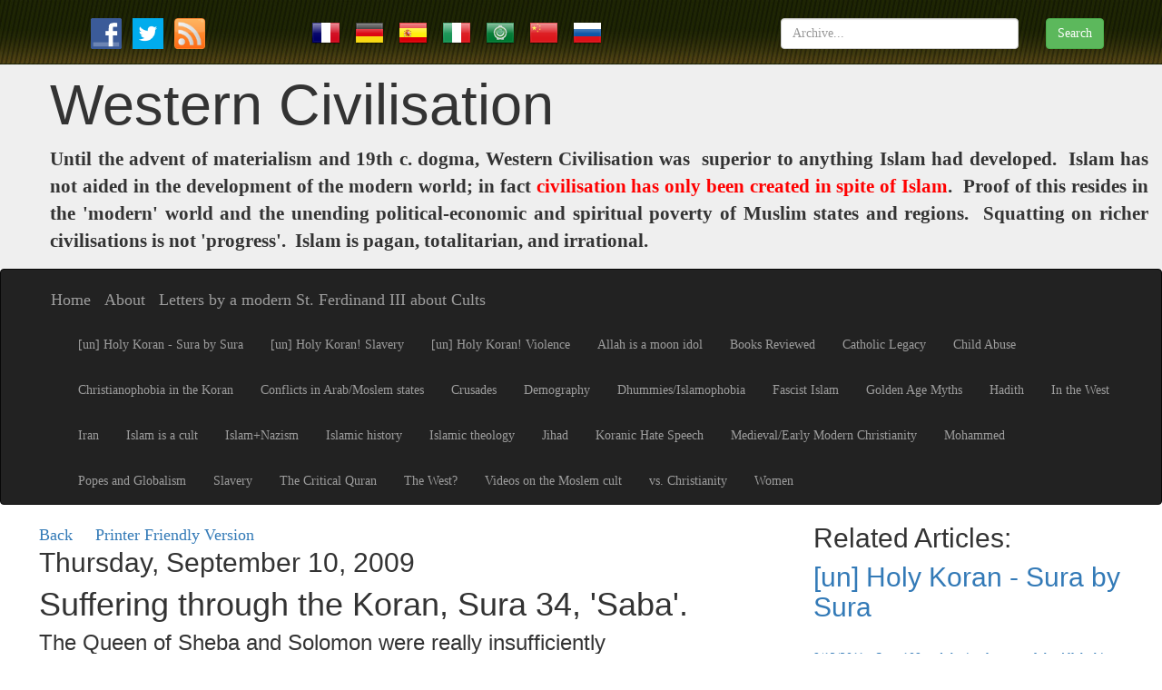

--- FILE ---
content_type: text/html; charset=utf-8
request_url: https://western-civilisation.com/article/1123/2/un_Holy_Koran__Sura_by_Sura/Suffering_through_the_Koran_Sura_34_Saba
body_size: 54869
content:


<!DOCTYPE html PUBLIC "-//W3C//DTD XHTML 1.0 Transitional//EN" "https://www.w3.org/TR/xhtml1/DTD/xhtml1-transitional.dtd">

<html xmlns="https://www.w3.org/1999/xhtml" >
<head><meta charset="utf-8" /><meta http-equiv="X-UA-Compatible" content="IE=edge" /><meta name="viewport" content="width=device-width, initial-scale=1" />
    <!-- The above 3 meta tags *must* come first in the head; any other head content must come *after* these tags -->
    
    <meta name="description" /><meta name="author" /><link rel="icon" href="../../../../images/favicon.ico" /><title>
	Western Civilisation :: Defend Western Civilisation and Reject Islam. Islam and the Western Heritage have nothing in common.
</title>
    
    <!-- core CSS -->
    <!-- <link href="../../../../CSS/bootstrap.min.css" rel="stylesheet" /> -->
    <style type="text/css">
        html{font-family:sans-serif;-webkit-text-size-adjust:100%;-ms-text-size-adjust:100%}body{margin:0}article,aside,details,figcaption,figure,footer,header,hgroup,main,menu,nav,section,summary{display:block}audio,canvas,progress,video{display:inline-block;vertical-align:baseline}audio:not([controls]){display:none;height:0}[hidden],template{display:none}a{background-color:transparent}a:active,a:hover{outline:0}abbr[title]{border-bottom:1px dotted}b,strong{font-weight:700}dfn{font-style:italic}h1{margin:.67em 0;font-size:2em}mark{color:#000;background:#ff0}small{font-size:80%}sub,sup{position:relative;font-size:75%;line-height:0;vertical-align:baseline}sup{top:-.5em}sub{bottom:-.25em}img{border:0}svg:not(:root){overflow:hidden}figure{margin:1em 40px}hr{height:0;-webkit-box-sizing:content-box;-moz-box-sizing:content-box;box-sizing:content-box}pre{overflow:auto}code,kbd,pre,samp{font-family:monospace,monospace;font-size:1em}button,input,optgroup,select,textarea{margin:0;font:inherit;color:inherit}button{overflow:visible}button,select{text-transform:none}button,html input[type=button],input[type=reset],input[type=submit]{-webkit-appearance:button;cursor:pointer}button[disabled],html input[disabled]{cursor:default}button::-moz-focus-inner,input::-moz-focus-inner{padding:0;border:0}input{line-height:normal}input[type=checkbox],input[type=radio]{-webkit-box-sizing:border-box;-moz-box-sizing:border-box;box-sizing:border-box;padding:0}input[type=number]::-webkit-inner-spin-button,input[type=number]::-webkit-outer-spin-button{height:auto}input[type=search]{-webkit-box-sizing:content-box;-moz-box-sizing:content-box;box-sizing:content-box;-webkit-appearance:textfield}input[type=search]::-webkit-search-cancel-button,input[type=search]::-webkit-search-decoration{-webkit-appearance:none}fieldset{padding:.35em .625em .75em;margin:0 2px;border:1px solid silver}legend{padding:0;border:0}textarea{overflow:auto}optgroup{font-weight:700}table{border-spacing:0;border-collapse:collapse}td,th{padding:0}/*! Source: https://github.com/h5bp/html5-boilerplate/blob/master/src/css/main.css */@media print{*,:after,:before{color:#000!important;text-shadow:none!important;background:0 0!important;-webkit-box-shadow:none!important;box-shadow:none!important}a,a:visited{text-decoration:underline}a[href]:after{content:" (" attr(href) ")"}abbr[title]:after{content:" (" attr(title) ")"}a[href^="javascript:"]:after,a[href^="#"]:after{content:""}blockquote,pre{border:1px solid #999;page-break-inside:avoid}thead{display:table-header-group}img,tr{page-break-inside:avoid}img{max-width:100%!important}h2,h3,p{orphans:3;widows:3}h2,h3{page-break-after:avoid}select{background:#fff!important}.navbar{display:none}.btn>.caret,.dropup>.btn>.caret{border-top-color:#000!important}.label{border:1px solid #000}.table{border-collapse:collapse!important}.table td,.table th{background-color:#fff!important}.table-bordered td,.table-bordered th{border:1px solid #ddd!important}}@font-face{font-family:'Glyphicons Halflings';src:url(../fonts/glyphicons-halflings-regular.eot);src:url(../fonts/glyphicons-halflings-regular.eot?#iefix) format('embedded-opentype'),url(../fonts/glyphicons-halflings-regular.woff2) format('woff2'),url(../fonts/glyphicons-halflings-regular.woff) format('woff'),url(../fonts/glyphicons-halflings-regular.ttf) format('truetype'),url(../fonts/glyphicons-halflings-regular.svg#glyphicons_halflingsregular) format('svg')}.glyphicon{position:relative;top:1px;display:inline-block;font-family:'Glyphicons Halflings';font-style:normal;font-weight:400;line-height:1;-webkit-font-smoothing:antialiased;-moz-osx-font-smoothing:grayscale}.glyphicon-asterisk:before{content:"\2a"}.glyphicon-plus:before{content:"\2b"}.glyphicon-eur:before,.glyphicon-euro:before{content:"\20ac"}.glyphicon-minus:before{content:"\2212"}.glyphicon-cloud:before{content:"\2601"}.glyphicon-envelope:before{content:"\2709"}.glyphicon-pencil:before{content:"\270f"}.glyphicon-glass:before{content:"\e001"}.glyphicon-music:before{content:"\e002"}.glyphicon-search:before{content:"\e003"}.glyphicon-heart:before{content:"\e005"}.glyphicon-star:before{content:"\e006"}.glyphicon-star-empty:before{content:"\e007"}.glyphicon-user:before{content:"\e008"}.glyphicon-film:before{content:"\e009"}.glyphicon-th-large:before{content:"\e010"}.glyphicon-th:before{content:"\e011"}.glyphicon-th-list:before{content:"\e012"}.glyphicon-ok:before{content:"\e013"}.glyphicon-remove:before{content:"\e014"}.glyphicon-zoom-in:before{content:"\e015"}.glyphicon-zoom-out:before{content:"\e016"}.glyphicon-off:before{content:"\e017"}.glyphicon-signal:before{content:"\e018"}.glyphicon-cog:before{content:"\e019"}.glyphicon-trash:before{content:"\e020"}.glyphicon-home:before{content:"\e021"}.glyphicon-file:before{content:"\e022"}.glyphicon-time:before{content:"\e023"}.glyphicon-road:before{content:"\e024"}.glyphicon-download-alt:before{content:"\e025"}.glyphicon-download:before{content:"\e026"}.glyphicon-upload:before{content:"\e027"}.glyphicon-inbox:before{content:"\e028"}.glyphicon-play-circle:before{content:"\e029"}.glyphicon-repeat:before{content:"\e030"}.glyphicon-refresh:before{content:"\e031"}.glyphicon-list-alt:before{content:"\e032"}.glyphicon-lock:before{content:"\e033"}.glyphicon-flag:before{content:"\e034"}.glyphicon-headphones:before{content:"\e035"}.glyphicon-volume-off:before{content:"\e036"}.glyphicon-volume-down:before{content:"\e037"}.glyphicon-volume-up:before{content:"\e038"}.glyphicon-qrcode:before{content:"\e039"}.glyphicon-barcode:before{content:"\e040"}.glyphicon-tag:before{content:"\e041"}.glyphicon-tags:before{content:"\e042"}.glyphicon-book:before{content:"\e043"}.glyphicon-bookmark:before{content:"\e044"}.glyphicon-print:before{content:"\e045"}.glyphicon-camera:before{content:"\e046"}.glyphicon-font:before{content:"\e047"}.glyphicon-bold:before{content:"\e048"}.glyphicon-italic:before{content:"\e049"}.glyphicon-text-height:before{content:"\e050"}.glyphicon-text-width:before{content:"\e051"}.glyphicon-align-left:before{content:"\e052"}.glyphicon-align-center:before{content:"\e053"}.glyphicon-align-right:before{content:"\e054"}.glyphicon-align-justify:before{content:"\e055"}.glyphicon-list:before{content:"\e056"}.glyphicon-indent-left:before{content:"\e057"}.glyphicon-indent-right:before{content:"\e058"}.glyphicon-facetime-video:before{content:"\e059"}.glyphicon-picture:before{content:"\e060"}.glyphicon-map-marker:before{content:"\e062"}.glyphicon-adjust:before{content:"\e063"}.glyphicon-tint:before{content:"\e064"}.glyphicon-edit:before{content:"\e065"}.glyphicon-share:before{content:"\e066"}.glyphicon-check:before{content:"\e067"}.glyphicon-move:before{content:"\e068"}.glyphicon-step-backward:before{content:"\e069"}.glyphicon-fast-backward:before{content:"\e070"}.glyphicon-backward:before{content:"\e071"}.glyphicon-play:before{content:"\e072"}.glyphicon-pause:before{content:"\e073"}.glyphicon-stop:before{content:"\e074"}.glyphicon-forward:before{content:"\e075"}.glyphicon-fast-forward:before{content:"\e076"}.glyphicon-step-forward:before{content:"\e077"}.glyphicon-eject:before{content:"\e078"}.glyphicon-chevron-left:before{content:"\e079"}.glyphicon-chevron-right:before{content:"\e080"}.glyphicon-plus-sign:before{content:"\e081"}.glyphicon-minus-sign:before{content:"\e082"}.glyphicon-remove-sign:before{content:"\e083"}.glyphicon-ok-sign:before{content:"\e084"}.glyphicon-question-sign:before{content:"\e085"}.glyphicon-info-sign:before{content:"\e086"}.glyphicon-screenshot:before{content:"\e087"}.glyphicon-remove-circle:before{content:"\e088"}.glyphicon-ok-circle:before{content:"\e089"}.glyphicon-ban-circle:before{content:"\e090"}.glyphicon-arrow-left:before{content:"\e091"}.glyphicon-arrow-right:before{content:"\e092"}.glyphicon-arrow-up:before{content:"\e093"}.glyphicon-arrow-down:before{content:"\e094"}.glyphicon-share-alt:before{content:"\e095"}.glyphicon-resize-full:before{content:"\e096"}.glyphicon-resize-small:before{content:"\e097"}.glyphicon-exclamation-sign:before{content:"\e101"}.glyphicon-gift:before{content:"\e102"}.glyphicon-leaf:before{content:"\e103"}.glyphicon-fire:before{content:"\e104"}.glyphicon-eye-open:before{content:"\e105"}.glyphicon-eye-close:before{content:"\e106"}.glyphicon-warning-sign:before{content:"\e107"}.glyphicon-plane:before{content:"\e108"}.glyphicon-calendar:before{content:"\e109"}.glyphicon-random:before{content:"\e110"}.glyphicon-comment:before{content:"\e111"}.glyphicon-magnet:before{content:"\e112"}.glyphicon-chevron-up:before{content:"\e113"}.glyphicon-chevron-down:before{content:"\e114"}.glyphicon-retweet:before{content:"\e115"}.glyphicon-shopping-cart:before{content:"\e116"}.glyphicon-folder-close:before{content:"\e117"}.glyphicon-folder-open:before{content:"\e118"}.glyphicon-resize-vertical:before{content:"\e119"}.glyphicon-resize-horizontal:before{content:"\e120"}.glyphicon-hdd:before{content:"\e121"}.glyphicon-bullhorn:before{content:"\e122"}.glyphicon-bell:before{content:"\e123"}.glyphicon-certificate:before{content:"\e124"}.glyphicon-thumbs-up:before{content:"\e125"}.glyphicon-thumbs-down:before{content:"\e126"}.glyphicon-hand-right:before{content:"\e127"}.glyphicon-hand-left:before{content:"\e128"}.glyphicon-hand-up:before{content:"\e129"}.glyphicon-hand-down:before{content:"\e130"}.glyphicon-circle-arrow-right:before{content:"\e131"}.glyphicon-circle-arrow-left:before{content:"\e132"}.glyphicon-circle-arrow-up:before{content:"\e133"}.glyphicon-circle-arrow-down:before{content:"\e134"}.glyphicon-globe:before{content:"\e135"}.glyphicon-wrench:before{content:"\e136"}.glyphicon-tasks:before{content:"\e137"}.glyphicon-filter:before{content:"\e138"}.glyphicon-briefcase:before{content:"\e139"}.glyphicon-fullscreen:before{content:"\e140"}.glyphicon-dashboard:before{content:"\e141"}.glyphicon-paperclip:before{content:"\e142"}.glyphicon-heart-empty:before{content:"\e143"}.glyphicon-link:before{content:"\e144"}.glyphicon-phone:before{content:"\e145"}.glyphicon-pushpin:before{content:"\e146"}.glyphicon-usd:before{content:"\e148"}.glyphicon-gbp:before{content:"\e149"}.glyphicon-sort:before{content:"\e150"}.glyphicon-sort-by-alphabet:before{content:"\e151"}.glyphicon-sort-by-alphabet-alt:before{content:"\e152"}.glyphicon-sort-by-order:before{content:"\e153"}.glyphicon-sort-by-order-alt:before{content:"\e154"}.glyphicon-sort-by-attributes:before{content:"\e155"}.glyphicon-sort-by-attributes-alt:before{content:"\e156"}.glyphicon-unchecked:before{content:"\e157"}.glyphicon-expand:before{content:"\e158"}.glyphicon-collapse-down:before{content:"\e159"}.glyphicon-collapse-up:before{content:"\e160"}.glyphicon-log-in:before{content:"\e161"}.glyphicon-flash:before{content:"\e162"}.glyphicon-log-out:before{content:"\e163"}.glyphicon-new-window:before{content:"\e164"}.glyphicon-record:before{content:"\e165"}.glyphicon-save:before{content:"\e166"}.glyphicon-open:before{content:"\e167"}.glyphicon-saved:before{content:"\e168"}.glyphicon-import:before{content:"\e169"}.glyphicon-export:before{content:"\e170"}.glyphicon-send:before{content:"\e171"}.glyphicon-floppy-disk:before{content:"\e172"}.glyphicon-floppy-saved:before{content:"\e173"}.glyphicon-floppy-remove:before{content:"\e174"}.glyphicon-floppy-save:before{content:"\e175"}.glyphicon-floppy-open:before{content:"\e176"}.glyphicon-credit-card:before{content:"\e177"}.glyphicon-transfer:before{content:"\e178"}.glyphicon-cutlery:before{content:"\e179"}.glyphicon-header:before{content:"\e180"}.glyphicon-compressed:before{content:"\e181"}.glyphicon-earphone:before{content:"\e182"}.glyphicon-phone-alt:before{content:"\e183"}.glyphicon-tower:before{content:"\e184"}.glyphicon-stats:before{content:"\e185"}.glyphicon-sd-video:before{content:"\e186"}.glyphicon-hd-video:before{content:"\e187"}.glyphicon-subtitles:before{content:"\e188"}.glyphicon-sound-stereo:before{content:"\e189"}.glyphicon-sound-dolby:before{content:"\e190"}.glyphicon-sound-5-1:before{content:"\e191"}.glyphicon-sound-6-1:before{content:"\e192"}.glyphicon-sound-7-1:before{content:"\e193"}.glyphicon-copyright-mark:before{content:"\e194"}.glyphicon-registration-mark:before{content:"\e195"}.glyphicon-cloud-download:before{content:"\e197"}.glyphicon-cloud-upload:before{content:"\e198"}.glyphicon-tree-conifer:before{content:"\e199"}.glyphicon-tree-deciduous:before{content:"\e200"}.glyphicon-cd:before{content:"\e201"}.glyphicon-save-file:before{content:"\e202"}.glyphicon-open-file:before{content:"\e203"}.glyphicon-level-up:before{content:"\e204"}.glyphicon-copy:before{content:"\e205"}.glyphicon-paste:before{content:"\e206"}.glyphicon-alert:before{content:"\e209"}.glyphicon-equalizer:before{content:"\e210"}.glyphicon-king:before{content:"\e211"}.glyphicon-queen:before{content:"\e212"}.glyphicon-pawn:before{content:"\e213"}.glyphicon-bishop:before{content:"\e214"}.glyphicon-knight:before{content:"\e215"}.glyphicon-baby-formula:before{content:"\e216"}.glyphicon-tent:before{content:"\26fa"}.glyphicon-blackboard:before{content:"\e218"}.glyphicon-bed:before{content:"\e219"}.glyphicon-apple:before{content:"\f8ff"}.glyphicon-erase:before{content:"\e221"}.glyphicon-hourglass:before{content:"\231b"}.glyphicon-lamp:before{content:"\e223"}.glyphicon-duplicate:before{content:"\e224"}.glyphicon-piggy-bank:before{content:"\e225"}.glyphicon-scissors:before{content:"\e226"}.glyphicon-bitcoin:before{content:"\e227"}.glyphicon-btc:before{content:"\e227"}.glyphicon-xbt:before{content:"\e227"}.glyphicon-yen:before{content:"\00a5"}.glyphicon-jpy:before{content:"\00a5"}.glyphicon-ruble:before{content:"\20bd"}.glyphicon-rub:before{content:"\20bd"}.glyphicon-scale:before{content:"\e230"}.glyphicon-ice-lolly:before{content:"\e231"}.glyphicon-ice-lolly-tasted:before{content:"\e232"}.glyphicon-education:before{content:"\e233"}.glyphicon-option-horizontal:before{content:"\e234"}.glyphicon-option-vertical:before{content:"\e235"}.glyphicon-menu-hamburger:before{content:"\e236"}.glyphicon-modal-window:before{content:"\e237"}.glyphicon-oil:before{content:"\e238"}.glyphicon-grain:before{content:"\e239"}.glyphicon-sunglasses:before{content:"\e240"}.glyphicon-text-size:before{content:"\e241"}.glyphicon-text-color:before{content:"\e242"}.glyphicon-text-background:before{content:"\e243"}.glyphicon-object-align-top:before{content:"\e244"}.glyphicon-object-align-bottom:before{content:"\e245"}.glyphicon-object-align-horizontal:before{content:"\e246"}.glyphicon-object-align-left:before{content:"\e247"}.glyphicon-object-align-vertical:before{content:"\e248"}.glyphicon-object-align-right:before{content:"\e249"}.glyphicon-triangle-right:before{content:"\e250"}.glyphicon-triangle-left:before{content:"\e251"}.glyphicon-triangle-bottom:before{content:"\e252"}.glyphicon-triangle-top:before{content:"\e253"}.glyphicon-console:before{content:"\e254"}.glyphicon-superscript:before{content:"\e255"}.glyphicon-subscript:before{content:"\e256"}.glyphicon-menu-left:before{content:"\e257"}.glyphicon-menu-right:before{content:"\e258"}.glyphicon-menu-down:before{content:"\e259"}.glyphicon-menu-up:before{content:"\e260"}*{-webkit-box-sizing:border-box;-moz-box-sizing:border-box;box-sizing:border-box}:after,:before{-webkit-box-sizing:border-box;-moz-box-sizing:border-box;box-sizing:border-box}html{font-size:10px;-webkit-tap-highlight-color:rgba(0,0,0,0)}body{font-family:"Helvetica Neue",Helvetica,Arial,sans-serif;font-size:14px;line-height:1.42857143;color:#333;background-color:#fff}button,input,select,textarea{font-family:inherit;font-size:inherit;line-height:inherit}a{color:#337ab7;text-decoration:none}a:focus,a:hover{color:#23527c;text-decoration:underline}a:focus{outline:thin dotted;outline:5px auto -webkit-focus-ring-color;outline-offset:-2px}figure{margin:0}img{vertical-align:middle}.carousel-inner>.item>a>img,.carousel-inner>.item>img,.img-responsive,.thumbnail a>img,.thumbnail>img{display:block;max-width:100%;height:auto}.img-rounded{border-radius:6px}.img-thumbnail{display:inline-block;max-width:100%;height:auto;padding:4px;line-height:1.42857143;background-color:#fff;border:1px solid #ddd;border-radius:4px;-webkit-transition:all .2s ease-in-out;-o-transition:all .2s ease-in-out;transition:all .2s ease-in-out}.img-circle{border-radius:50%}hr{margin-top:20px;margin-bottom:20px;border:0;border-top:1px solid #eee}.sr-only{position:absolute;width:1px;height:1px;padding:0;margin:-1px;overflow:hidden;clip:rect(0,0,0,0);border:0}.sr-only-focusable:active,.sr-only-focusable:focus{position:static;width:auto;height:auto;margin:0;overflow:visible;clip:auto}[role=button]{cursor:pointer}.h1,.h2,.h3,.h4,.h5,.h6,h1,h2,h3,h4,h5,h6{font-family:inherit;font-weight:500;line-height:1.1;color:inherit}.h1 .small,.h1 small,.h2 .small,.h2 small,.h3 .small,.h3 small,.h4 .small,.h4 small,.h5 .small,.h5 small,.h6 .small,.h6 small,h1 .small,h1 small,h2 .small,h2 small,h3 .small,h3 small,h4 .small,h4 small,h5 .small,h5 small,h6 .small,h6 small{font-weight:400;line-height:1;color:#777}.h1,.h2,.h3,h1,h2,h3{margin-top:20px;margin-bottom:10px}.h1 .small,.h1 small,.h2 .small,.h2 small,.h3 .small,.h3 small,h1 .small,h1 small,h2 .small,h2 small,h3 .small,h3 small{font-size:65%}.h4,.h5,.h6,h4,h5,h6{margin-top:10px;margin-bottom:10px}.h4 .small,.h4 small,.h5 .small,.h5 small,.h6 .small,.h6 small,h4 .small,h4 small,h5 .small,h5 small,h6 .small,h6 small{font-size:75%}.h1,h1{font-size:36px}.h2,h2{font-size:30px}.h3,h3{font-size:24px}.h4,h4{font-size:18px}.h5,h5{font-size:14px}.h6,h6{font-size:12px}p{margin:0 0 10px}.lead{margin-bottom:20px;font-size:16px;font-weight:300;line-height:1.4}@media (min-width:768px){.lead{font-size:21px}}.small,small{font-size:85%}.mark,mark{padding:.2em;background-color:#fcf8e3}.text-left{text-align:left}.text-right{text-align:right}.text-center{text-align:center}.text-justify{text-align:justify}.text-nowrap{white-space:nowrap}.text-lowercase{text-transform:lowercase}.text-uppercase{text-transform:uppercase}.text-capitalize{text-transform:capitalize}.text-muted{color:#777}.text-primary{color:#337ab7}a.text-primary:hover{color:#286090}.text-success{color:#3c763d}a.text-success:hover{color:#2b542c}.text-info{color:#31708f}a.text-info:hover{color:#245269}.text-warning{color:#8a6d3b}a.text-warning:hover{color:#66512c}.text-danger{color:#a94442}a.text-danger:hover{color:#843534}.bg-primary{color:#fff;background-color:#337ab7}a.bg-primary:hover{background-color:#286090}.bg-success{background-color:#dff0d8}a.bg-success:hover{background-color:#c1e2b3}.bg-info{background-color:#d9edf7}a.bg-info:hover{background-color:#afd9ee}.bg-warning{background-color:#fcf8e3}a.bg-warning:hover{background-color:#f7ecb5}.bg-danger{background-color:#f2dede}a.bg-danger:hover{background-color:#e4b9b9}.page-header{padding-bottom:9px;margin:40px 0 20px;border-bottom:1px solid #eee}ol,ul{margin-top:0;margin-bottom:10px}ol ol,ol ul,ul ol,ul ul{margin-bottom:0}.list-unstyled{padding-left:0;list-style:none}.list-inline{padding-left:0;margin-left:-5px;list-style:none}.list-inline>li{display:inline-block;padding-right:5px;padding-left:5px}dl{margin-top:0;margin-bottom:20px}dd,dt{line-height:1.42857143}dt{font-weight:700}dd{margin-left:0}@media (min-width:768px){.dl-horizontal dt{float:left;width:160px;overflow:hidden;clear:left;text-align:right;text-overflow:ellipsis;white-space:nowrap}.dl-horizontal dd{margin-left:180px}}abbr[data-original-title],abbr[title]{cursor:help;border-bottom:1px dotted #777}.initialism{font-size:90%;text-transform:uppercase}blockquote{padding:10px 20px;margin:0 0 20px;font-size:17.5px;border-left:5px solid #eee}blockquote ol:last-child,blockquote p:last-child,blockquote ul:last-child{margin-bottom:0}blockquote .small,blockquote footer,blockquote small{display:block;font-size:80%;line-height:1.42857143;color:#777}blockquote .small:before,blockquote footer:before,blockquote small:before{content:'\2014 \00A0'}.blockquote-reverse,blockquote.pull-right{padding-right:15px;padding-left:0;text-align:right;border-right:5px solid #eee;border-left:0}.blockquote-reverse .small:before,.blockquote-reverse footer:before,.blockquote-reverse small:before,blockquote.pull-right .small:before,blockquote.pull-right footer:before,blockquote.pull-right small:before{content:''}.blockquote-reverse .small:after,.blockquote-reverse footer:after,.blockquote-reverse small:after,blockquote.pull-right .small:after,blockquote.pull-right footer:after,blockquote.pull-right small:after{content:'\00A0 \2014'}address{margin-bottom:20px;font-style:normal;line-height:1.42857143}code,kbd,pre,samp{font-family:Menlo,Monaco,Consolas,"Courier New",monospace}code{padding:2px 4px;font-size:90%;color:#c7254e;background-color:#f9f2f4;border-radius:4px}kbd{padding:2px 4px;font-size:90%;color:#fff;background-color:#333;border-radius:3px;-webkit-box-shadow:inset 0 -1px 0 rgba(0,0,0,.25);box-shadow:inset 0 -1px 0 rgba(0,0,0,.25)}kbd kbd{padding:0;font-size:100%;font-weight:700;-webkit-box-shadow:none;box-shadow:none}pre{display:block;padding:9.5px;margin:0 0 10px;font-size:13px;line-height:1.42857143;color:#333;word-break:break-all;word-wrap:break-word;background-color:#f5f5f5;border:1px solid #ccc;border-radius:4px}pre code{padding:0;font-size:inherit;color:inherit;white-space:pre-wrap;background-color:transparent;border-radius:0}.pre-scrollable{max-height:340px;overflow-y:scroll}.container{padding-right:15px;padding-left:15px;margin-right:auto;margin-left:auto}@media (min-width:768px){.container{width:750px}}@media (min-width:992px){.container{width:970px}}@media (min-width:1200px){.container{width:1170px}}.container-fluid{padding-right:15px;padding-left:15px;margin-right:auto;margin-left:auto}.row{margin-right:-15px;margin-left:-15px}.col-lg-1,.col-lg-10,.col-lg-11,.col-lg-12,.col-lg-2,.col-lg-3,.col-lg-4,.col-lg-5,.col-lg-6,.col-lg-7,.col-lg-8,.col-lg-9,.col-md-1,.col-md-10,.col-md-11,.col-md-12,.col-md-2,.col-md-3,.col-md-4,.col-md-5,.col-md-6,.col-md-7,.col-md-8,.col-md-9,.col-sm-1,.col-sm-10,.col-sm-11,.col-sm-12,.col-sm-2,.col-sm-3,.col-sm-4,.col-sm-5,.col-sm-6,.col-sm-7,.col-sm-8,.col-sm-9,.col-xs-1,.col-xs-10,.col-xs-11,.col-xs-12,.col-xs-2,.col-xs-3,.col-xs-4,.col-xs-5,.col-xs-6,.col-xs-7,.col-xs-8,.col-xs-9{position:relative;min-height:1px;padding-right:15px;padding-left:15px}.col-xs-1,.col-xs-10,.col-xs-11,.col-xs-12,.col-xs-2,.col-xs-3,.col-xs-4,.col-xs-5,.col-xs-6,.col-xs-7,.col-xs-8,.col-xs-9{float:left}.col-xs-12{width:100%}.col-xs-11{width:91.66666667%}.col-xs-10{width:83.33333333%}.col-xs-9{width:75%}.col-xs-8{width:66.66666667%}.col-xs-7{width:58.33333333%}.col-xs-6{width:50%}.col-xs-5{width:41.66666667%}.col-xs-4{width:33.33333333%}.col-xs-3{width:25%}.col-xs-2{width:16.66666667%}.col-xs-1{width:8.33333333%}.col-xs-pull-12{right:100%}.col-xs-pull-11{right:91.66666667%}.col-xs-pull-10{right:83.33333333%}.col-xs-pull-9{right:75%}.col-xs-pull-8{right:66.66666667%}.col-xs-pull-7{right:58.33333333%}.col-xs-pull-6{right:50%}.col-xs-pull-5{right:41.66666667%}.col-xs-pull-4{right:33.33333333%}.col-xs-pull-3{right:25%}.col-xs-pull-2{right:16.66666667%}.col-xs-pull-1{right:8.33333333%}.col-xs-pull-0{right:auto}.col-xs-push-12{left:100%}.col-xs-push-11{left:91.66666667%}.col-xs-push-10{left:83.33333333%}.col-xs-push-9{left:75%}.col-xs-push-8{left:66.66666667%}.col-xs-push-7{left:58.33333333%}.col-xs-push-6{left:50%}.col-xs-push-5{left:41.66666667%}.col-xs-push-4{left:33.33333333%}.col-xs-push-3{left:25%}.col-xs-push-2{left:16.66666667%}.col-xs-push-1{left:8.33333333%}.col-xs-push-0{left:auto}.col-xs-offset-12{margin-left:100%}.col-xs-offset-11{margin-left:91.66666667%}.col-xs-offset-10{margin-left:83.33333333%}.col-xs-offset-9{margin-left:75%}.col-xs-offset-8{margin-left:66.66666667%}.col-xs-offset-7{margin-left:58.33333333%}.col-xs-offset-6{margin-left:50%}.col-xs-offset-5{margin-left:41.66666667%}.col-xs-offset-4{margin-left:33.33333333%}.col-xs-offset-3{margin-left:25%}.col-xs-offset-2{margin-left:16.66666667%}.col-xs-offset-1{margin-left:8.33333333%}.col-xs-offset-0{margin-left:0}@media (min-width:768px){.col-sm-1,.col-sm-10,.col-sm-11,.col-sm-12,.col-sm-2,.col-sm-3,.col-sm-4,.col-sm-5,.col-sm-6,.col-sm-7,.col-sm-8,.col-sm-9{float:left}.col-sm-12{width:100%}.col-sm-11{width:91.66666667%}.col-sm-10{width:83.33333333%}.col-sm-9{width:75%}.col-sm-8{width:66.66666667%}.col-sm-7{width:58.33333333%}.col-sm-6{width:50%}.col-sm-5{width:41.66666667%}.col-sm-4{width:33.33333333%}.col-sm-3{width:25%}.col-sm-2{width:16.66666667%}.col-sm-1{width:8.33333333%}.col-sm-pull-12{right:100%}.col-sm-pull-11{right:91.66666667%}.col-sm-pull-10{right:83.33333333%}.col-sm-pull-9{right:75%}.col-sm-pull-8{right:66.66666667%}.col-sm-pull-7{right:58.33333333%}.col-sm-pull-6{right:50%}.col-sm-pull-5{right:41.66666667%}.col-sm-pull-4{right:33.33333333%}.col-sm-pull-3{right:25%}.col-sm-pull-2{right:16.66666667%}.col-sm-pull-1{right:8.33333333%}.col-sm-pull-0{right:auto}.col-sm-push-12{left:100%}.col-sm-push-11{left:91.66666667%}.col-sm-push-10{left:83.33333333%}.col-sm-push-9{left:75%}.col-sm-push-8{left:66.66666667%}.col-sm-push-7{left:58.33333333%}.col-sm-push-6{left:50%}.col-sm-push-5{left:41.66666667%}.col-sm-push-4{left:33.33333333%}.col-sm-push-3{left:25%}.col-sm-push-2{left:16.66666667%}.col-sm-push-1{left:8.33333333%}.col-sm-push-0{left:auto}.col-sm-offset-12{margin-left:100%}.col-sm-offset-11{margin-left:91.66666667%}.col-sm-offset-10{margin-left:83.33333333%}.col-sm-offset-9{margin-left:75%}.col-sm-offset-8{margin-left:66.66666667%}.col-sm-offset-7{margin-left:58.33333333%}.col-sm-offset-6{margin-left:50%}.col-sm-offset-5{margin-left:41.66666667%}.col-sm-offset-4{margin-left:33.33333333%}.col-sm-offset-3{margin-left:25%}.col-sm-offset-2{margin-left:16.66666667%}.col-sm-offset-1{margin-left:8.33333333%}.col-sm-offset-0{margin-left:0}}@media (min-width:992px){.col-md-1,.col-md-10,.col-md-11,.col-md-12,.col-md-2,.col-md-3,.col-md-4,.col-md-5,.col-md-6,.col-md-7,.col-md-8,.col-md-9{float:left}.col-md-12{width:100%}.col-md-11{width:91.66666667%}.col-md-10{width:83.33333333%}.col-md-9{width:75%}.col-md-8{width:66.66666667%}.col-md-7{width:58.33333333%}.col-md-6{width:50%}.col-md-5{width:41.66666667%}.col-md-4{width:33.33333333%}.col-md-3{width:25%}.col-md-2{width:16.66666667%}.col-md-1{width:8.33333333%}.col-md-pull-12{right:100%}.col-md-pull-11{right:91.66666667%}.col-md-pull-10{right:83.33333333%}.col-md-pull-9{right:75%}.col-md-pull-8{right:66.66666667%}.col-md-pull-7{right:58.33333333%}.col-md-pull-6{right:50%}.col-md-pull-5{right:41.66666667%}.col-md-pull-4{right:33.33333333%}.col-md-pull-3{right:25%}.col-md-pull-2{right:16.66666667%}.col-md-pull-1{right:8.33333333%}.col-md-pull-0{right:auto}.col-md-push-12{left:100%}.col-md-push-11{left:91.66666667%}.col-md-push-10{left:83.33333333%}.col-md-push-9{left:75%}.col-md-push-8{left:66.66666667%}.col-md-push-7{left:58.33333333%}.col-md-push-6{left:50%}.col-md-push-5{left:41.66666667%}.col-md-push-4{left:33.33333333%}.col-md-push-3{left:25%}.col-md-push-2{left:16.66666667%}.col-md-push-1{left:8.33333333%}.col-md-push-0{left:auto}.col-md-offset-12{margin-left:100%}.col-md-offset-11{margin-left:91.66666667%}.col-md-offset-10{margin-left:83.33333333%}.col-md-offset-9{margin-left:75%}.col-md-offset-8{margin-left:66.66666667%}.col-md-offset-7{margin-left:58.33333333%}.col-md-offset-6{margin-left:50%}.col-md-offset-5{margin-left:41.66666667%}.col-md-offset-4{margin-left:33.33333333%}.col-md-offset-3{margin-left:25%}.col-md-offset-2{margin-left:16.66666667%}.col-md-offset-1{margin-left:8.33333333%}.col-md-offset-0{margin-left:0}}@media (min-width:1200px){.col-lg-1,.col-lg-10,.col-lg-11,.col-lg-12,.col-lg-2,.col-lg-3,.col-lg-4,.col-lg-5,.col-lg-6,.col-lg-7,.col-lg-8,.col-lg-9{float:left}.col-lg-12{width:100%}.col-lg-11{width:91.66666667%}.col-lg-10{width:83.33333333%}.col-lg-9{width:75%}.col-lg-8{width:66.66666667%}.col-lg-7{width:58.33333333%}.col-lg-6{width:50%}.col-lg-5{width:41.66666667%}.col-lg-4{width:33.33333333%}.col-lg-3{width:25%}.col-lg-2{width:16.66666667%}.col-lg-1{width:8.33333333%}.col-lg-pull-12{right:100%}.col-lg-pull-11{right:91.66666667%}.col-lg-pull-10{right:83.33333333%}.col-lg-pull-9{right:75%}.col-lg-pull-8{right:66.66666667%}.col-lg-pull-7{right:58.33333333%}.col-lg-pull-6{right:50%}.col-lg-pull-5{right:41.66666667%}.col-lg-pull-4{right:33.33333333%}.col-lg-pull-3{right:25%}.col-lg-pull-2{right:16.66666667%}.col-lg-pull-1{right:8.33333333%}.col-lg-pull-0{right:auto}.col-lg-push-12{left:100%}.col-lg-push-11{left:91.66666667%}.col-lg-push-10{left:83.33333333%}.col-lg-push-9{left:75%}.col-lg-push-8{left:66.66666667%}.col-lg-push-7{left:58.33333333%}.col-lg-push-6{left:50%}.col-lg-push-5{left:41.66666667%}.col-lg-push-4{left:33.33333333%}.col-lg-push-3{left:25%}.col-lg-push-2{left:16.66666667%}.col-lg-push-1{left:8.33333333%}.col-lg-push-0{left:auto}.col-lg-offset-12{margin-left:100%}.col-lg-offset-11{margin-left:91.66666667%}.col-lg-offset-10{margin-left:83.33333333%}.col-lg-offset-9{margin-left:75%}.col-lg-offset-8{margin-left:66.66666667%}.col-lg-offset-7{margin-left:58.33333333%}.col-lg-offset-6{margin-left:50%}.col-lg-offset-5{margin-left:41.66666667%}.col-lg-offset-4{margin-left:33.33333333%}.col-lg-offset-3{margin-left:25%}.col-lg-offset-2{margin-left:16.66666667%}.col-lg-offset-1{margin-left:8.33333333%}.col-lg-offset-0{margin-left:0}}table{background-color:transparent}caption{padding-top:8px;padding-bottom:8px;color:#777;text-align:left}th{text-align:left}.table{width:100%;max-width:100%;margin-bottom:20px}.table>tbody>tr>td,.table>tbody>tr>th,.table>tfoot>tr>td,.table>tfoot>tr>th,.table>thead>tr>td,.table>thead>tr>th{padding:8px;line-height:1.42857143;vertical-align:top;border-top:1px solid #ddd}.table>thead>tr>th{vertical-align:bottom;border-bottom:2px solid #ddd}.table>caption+thead>tr:first-child>td,.table>caption+thead>tr:first-child>th,.table>colgroup+thead>tr:first-child>td,.table>colgroup+thead>tr:first-child>th,.table>thead:first-child>tr:first-child>td,.table>thead:first-child>tr:first-child>th{border-top:0}.table>tbody+tbody{border-top:2px solid #ddd}.table .table{background-color:#fff}.table-condensed>tbody>tr>td,.table-condensed>tbody>tr>th,.table-condensed>tfoot>tr>td,.table-condensed>tfoot>tr>th,.table-condensed>thead>tr>td,.table-condensed>thead>tr>th{padding:5px}.table-bordered{border:1px solid #ddd}.table-bordered>tbody>tr>td,.table-bordered>tbody>tr>th,.table-bordered>tfoot>tr>td,.table-bordered>tfoot>tr>th,.table-bordered>thead>tr>td,.table-bordered>thead>tr>th{border:1px solid #ddd}.table-bordered>thead>tr>td,.table-bordered>thead>tr>th{border-bottom-width:2px}.table-striped>tbody>tr:nth-of-type(odd){background-color:#f9f9f9}.table-hover>tbody>tr:hover{background-color:#f5f5f5}table col[class*=col-]{position:static;display:table-column;float:none}table td[class*=col-],table th[class*=col-]{position:static;display:table-cell;float:none}.table>tbody>tr.active>td,.table>tbody>tr.active>th,.table>tbody>tr>td.active,.table>tbody>tr>th.active,.table>tfoot>tr.active>td,.table>tfoot>tr.active>th,.table>tfoot>tr>td.active,.table>tfoot>tr>th.active,.table>thead>tr.active>td,.table>thead>tr.active>th,.table>thead>tr>td.active,.table>thead>tr>th.active{background-color:#f5f5f5}.table-hover>tbody>tr.active:hover>td,.table-hover>tbody>tr.active:hover>th,.table-hover>tbody>tr:hover>.active,.table-hover>tbody>tr>td.active:hover,.table-hover>tbody>tr>th.active:hover{background-color:#e8e8e8}.table>tbody>tr.success>td,.table>tbody>tr.success>th,.table>tbody>tr>td.success,.table>tbody>tr>th.success,.table>tfoot>tr.success>td,.table>tfoot>tr.success>th,.table>tfoot>tr>td.success,.table>tfoot>tr>th.success,.table>thead>tr.success>td,.table>thead>tr.success>th,.table>thead>tr>td.success,.table>thead>tr>th.success{background-color:#dff0d8}.table-hover>tbody>tr.success:hover>td,.table-hover>tbody>tr.success:hover>th,.table-hover>tbody>tr:hover>.success,.table-hover>tbody>tr>td.success:hover,.table-hover>tbody>tr>th.success:hover{background-color:#d0e9c6}.table>tbody>tr.info>td,.table>tbody>tr.info>th,.table>tbody>tr>td.info,.table>tbody>tr>th.info,.table>tfoot>tr.info>td,.table>tfoot>tr.info>th,.table>tfoot>tr>td.info,.table>tfoot>tr>th.info,.table>thead>tr.info>td,.table>thead>tr.info>th,.table>thead>tr>td.info,.table>thead>tr>th.info{background-color:#d9edf7}.table-hover>tbody>tr.info:hover>td,.table-hover>tbody>tr.info:hover>th,.table-hover>tbody>tr:hover>.info,.table-hover>tbody>tr>td.info:hover,.table-hover>tbody>tr>th.info:hover{background-color:#c4e3f3}.table>tbody>tr.warning>td,.table>tbody>tr.warning>th,.table>tbody>tr>td.warning,.table>tbody>tr>th.warning,.table>tfoot>tr.warning>td,.table>tfoot>tr.warning>th,.table>tfoot>tr>td.warning,.table>tfoot>tr>th.warning,.table>thead>tr.warning>td,.table>thead>tr.warning>th,.table>thead>tr>td.warning,.table>thead>tr>th.warning{background-color:#fcf8e3}.table-hover>tbody>tr.warning:hover>td,.table-hover>tbody>tr.warning:hover>th,.table-hover>tbody>tr:hover>.warning,.table-hover>tbody>tr>td.warning:hover,.table-hover>tbody>tr>th.warning:hover{background-color:#faf2cc}.table>tbody>tr.danger>td,.table>tbody>tr.danger>th,.table>tbody>tr>td.danger,.table>tbody>tr>th.danger,.table>tfoot>tr.danger>td,.table>tfoot>tr.danger>th,.table>tfoot>tr>td.danger,.table>tfoot>tr>th.danger,.table>thead>tr.danger>td,.table>thead>tr.danger>th,.table>thead>tr>td.danger,.table>thead>tr>th.danger{background-color:#f2dede}.table-hover>tbody>tr.danger:hover>td,.table-hover>tbody>tr.danger:hover>th,.table-hover>tbody>tr:hover>.danger,.table-hover>tbody>tr>td.danger:hover,.table-hover>tbody>tr>th.danger:hover{background-color:#ebcccc}.table-responsive{min-height:.01%;overflow-x:auto}@media screen and (max-width:767px){.table-responsive{width:100%;margin-bottom:15px;overflow-y:hidden;-ms-overflow-style:-ms-autohiding-scrollbar;border:1px solid #ddd}.table-responsive>.table{margin-bottom:0}.table-responsive>.table>tbody>tr>td,.table-responsive>.table>tbody>tr>th,.table-responsive>.table>tfoot>tr>td,.table-responsive>.table>tfoot>tr>th,.table-responsive>.table>thead>tr>td,.table-responsive>.table>thead>tr>th{white-space:nowrap}.table-responsive>.table-bordered{border:0}.table-responsive>.table-bordered>tbody>tr>td:first-child,.table-responsive>.table-bordered>tbody>tr>th:first-child,.table-responsive>.table-bordered>tfoot>tr>td:first-child,.table-responsive>.table-bordered>tfoot>tr>th:first-child,.table-responsive>.table-bordered>thead>tr>td:first-child,.table-responsive>.table-bordered>thead>tr>th:first-child{border-left:0}.table-responsive>.table-bordered>tbody>tr>td:last-child,.table-responsive>.table-bordered>tbody>tr>th:last-child,.table-responsive>.table-bordered>tfoot>tr>td:last-child,.table-responsive>.table-bordered>tfoot>tr>th:last-child,.table-responsive>.table-bordered>thead>tr>td:last-child,.table-responsive>.table-bordered>thead>tr>th:last-child{border-right:0}.table-responsive>.table-bordered>tbody>tr:last-child>td,.table-responsive>.table-bordered>tbody>tr:last-child>th,.table-responsive>.table-bordered>tfoot>tr:last-child>td,.table-responsive>.table-bordered>tfoot>tr:last-child>th{border-bottom:0}}fieldset{min-width:0;padding:0;margin:0;border:0}legend{display:block;width:100%;padding:0;margin-bottom:20px;font-size:21px;line-height:inherit;color:#333;border:0;border-bottom:1px solid #e5e5e5}label{display:inline-block;max-width:100%;margin-bottom:5px;font-weight:700}input[type=search]{-webkit-box-sizing:border-box;-moz-box-sizing:border-box;box-sizing:border-box}input[type=checkbox],input[type=radio]{margin:4px 0 0;margin-top:1px \9;line-height:normal}input[type=file]{display:block}input[type=range]{display:block;width:100%}select[multiple],select[size]{height:auto}input[type=file]:focus,input[type=checkbox]:focus,input[type=radio]:focus{outline:thin dotted;outline:5px auto -webkit-focus-ring-color;outline-offset:-2px}output{display:block;padding-top:7px;font-size:14px;line-height:1.42857143;color:#555}.form-control{display:block;width:100%;height:34px;padding:6px 12px;font-size:14px;line-height:1.42857143;color:#555;background-color:#fff;background-image:none;border:1px solid #ccc;border-radius:4px;-webkit-box-shadow:inset 0 1px 1px rgba(0,0,0,.075);box-shadow:inset 0 1px 1px rgba(0,0,0,.075);-webkit-transition:border-color ease-in-out .15s,-webkit-box-shadow ease-in-out .15s;-o-transition:border-color ease-in-out .15s,box-shadow ease-in-out .15s;transition:border-color ease-in-out .15s,box-shadow ease-in-out .15s}.form-control:focus{border-color:#66afe9;outline:0;-webkit-box-shadow:inset 0 1px 1px rgba(0,0,0,.075),0 0 8px rgba(102,175,233,.6);box-shadow:inset 0 1px 1px rgba(0,0,0,.075),0 0 8px rgba(102,175,233,.6)}.form-control::-moz-placeholder{color:#999;opacity:1}.form-control:-ms-input-placeholder{color:#999}.form-control::-webkit-input-placeholder{color:#999}.form-control[disabled],.form-control[readonly],fieldset[disabled] .form-control{background-color:#eee;opacity:1}.form-control[disabled],fieldset[disabled] .form-control{cursor:not-allowed}textarea.form-control{height:auto}input[type=search]{-webkit-appearance:none}@media screen and (-webkit-min-device-pixel-ratio:0){input[type=date],input[type=time],input[type=datetime-local],input[type=month]{line-height:34px}.input-group-sm input[type=date],.input-group-sm input[type=time],.input-group-sm input[type=datetime-local],.input-group-sm input[type=month],input[type=date].input-sm,input[type=time].input-sm,input[type=datetime-local].input-sm,input[type=month].input-sm{line-height:30px}.input-group-lg input[type=date],.input-group-lg input[type=time],.input-group-lg input[type=datetime-local],.input-group-lg input[type=month],input[type=date].input-lg,input[type=time].input-lg,input[type=datetime-local].input-lg,input[type=month].input-lg{line-height:46px}}.form-group{margin-bottom:15px}.checkbox,.radio{position:relative;display:block;margin-top:10px;margin-bottom:10px}.checkbox label,.radio label{min-height:20px;padding-left:20px;margin-bottom:0;font-weight:400;cursor:pointer}.checkbox input[type=checkbox],.checkbox-inline input[type=checkbox],.radio input[type=radio],.radio-inline input[type=radio]{position:absolute;margin-top:4px \9;margin-left:-20px}.checkbox+.checkbox,.radio+.radio{margin-top:-5px}.checkbox-inline,.radio-inline{position:relative;display:inline-block;padding-left:20px;margin-bottom:0;font-weight:400;vertical-align:middle;cursor:pointer}.checkbox-inline+.checkbox-inline,.radio-inline+.radio-inline{margin-top:0;margin-left:10px}fieldset[disabled] input[type=checkbox],fieldset[disabled] input[type=radio],input[type=checkbox].disabled,input[type=checkbox][disabled],input[type=radio].disabled,input[type=radio][disabled]{cursor:not-allowed}.checkbox-inline.disabled,.radio-inline.disabled,fieldset[disabled] .checkbox-inline,fieldset[disabled] .radio-inline{cursor:not-allowed}.checkbox.disabled label,.radio.disabled label,fieldset[disabled] .checkbox label,fieldset[disabled] .radio label{cursor:not-allowed}.form-control-static{min-height:34px;padding-top:7px;padding-bottom:7px;margin-bottom:0}.form-control-static.input-lg,.form-control-static.input-sm{padding-right:0;padding-left:0}.input-sm{height:30px;padding:5px 10px;font-size:12px;line-height:1.5;border-radius:3px}select.input-sm{height:30px;line-height:30px}select[multiple].input-sm,textarea.input-sm{height:auto}.form-group-sm .form-control{height:30px;padding:5px 10px;font-size:12px;line-height:1.5;border-radius:3px}select.form-group-sm .form-control{height:30px;line-height:30px}select[multiple].form-group-sm .form-control,textarea.form-group-sm .form-control{height:auto}.form-group-sm .form-control-static{height:30px;min-height:32px;padding:5px 10px;font-size:12px;line-height:1.5}.input-lg{height:46px;padding:10px 16px;font-size:18px;line-height:1.3333333;border-radius:6px}select.input-lg{height:46px;line-height:46px}select[multiple].input-lg,textarea.input-lg{height:auto}.form-group-lg .form-control{height:46px;padding:10px 16px;font-size:18px;line-height:1.3333333;border-radius:6px}select.form-group-lg .form-control{height:46px;line-height:46px}select[multiple].form-group-lg .form-control,textarea.form-group-lg .form-control{height:auto}.form-group-lg .form-control-static{height:46px;min-height:38px;padding:10px 16px;font-size:18px;line-height:1.3333333}.has-feedback{position:relative}.has-feedback .form-control{padding-right:42.5px}.form-control-feedback{position:absolute;top:0;right:0;z-index:2;display:block;width:34px;height:34px;line-height:34px;text-align:center;pointer-events:none}.input-lg+.form-control-feedback{width:46px;height:46px;line-height:46px}.input-sm+.form-control-feedback{width:30px;height:30px;line-height:30px}.has-success .checkbox,.has-success .checkbox-inline,.has-success .control-label,.has-success .help-block,.has-success .radio,.has-success .radio-inline,.has-success.checkbox label,.has-success.checkbox-inline label,.has-success.radio label,.has-success.radio-inline label{color:#3c763d}.has-success .form-control{border-color:#3c763d;-webkit-box-shadow:inset 0 1px 1px rgba(0,0,0,.075);box-shadow:inset 0 1px 1px rgba(0,0,0,.075)}.has-success .form-control:focus{border-color:#2b542c;-webkit-box-shadow:inset 0 1px 1px rgba(0,0,0,.075),0 0 6px #67b168;box-shadow:inset 0 1px 1px rgba(0,0,0,.075),0 0 6px #67b168}.has-success .input-group-addon{color:#3c763d;background-color:#dff0d8;border-color:#3c763d}.has-success .form-control-feedback{color:#3c763d}.has-warning .checkbox,.has-warning .checkbox-inline,.has-warning .control-label,.has-warning .help-block,.has-warning .radio,.has-warning .radio-inline,.has-warning.checkbox label,.has-warning.checkbox-inline label,.has-warning.radio label,.has-warning.radio-inline label{color:#8a6d3b}.has-warning .form-control{border-color:#8a6d3b;-webkit-box-shadow:inset 0 1px 1px rgba(0,0,0,.075);box-shadow:inset 0 1px 1px rgba(0,0,0,.075)}.has-warning .form-control:focus{border-color:#66512c;-webkit-box-shadow:inset 0 1px 1px rgba(0,0,0,.075),0 0 6px #c0a16b;box-shadow:inset 0 1px 1px rgba(0,0,0,.075),0 0 6px #c0a16b}.has-warning .input-group-addon{color:#8a6d3b;background-color:#fcf8e3;border-color:#8a6d3b}.has-warning .form-control-feedback{color:#8a6d3b}.has-error .checkbox,.has-error .checkbox-inline,.has-error .control-label,.has-error .help-block,.has-error .radio,.has-error .radio-inline,.has-error.checkbox label,.has-error.checkbox-inline label,.has-error.radio label,.has-error.radio-inline label{color:#a94442}.has-error .form-control{border-color:#a94442;-webkit-box-shadow:inset 0 1px 1px rgba(0,0,0,.075);box-shadow:inset 0 1px 1px rgba(0,0,0,.075)}.has-error .form-control:focus{border-color:#843534;-webkit-box-shadow:inset 0 1px 1px rgba(0,0,0,.075),0 0 6px #ce8483;box-shadow:inset 0 1px 1px rgba(0,0,0,.075),0 0 6px #ce8483}.has-error .input-group-addon{color:#a94442;background-color:#f2dede;border-color:#a94442}.has-error .form-control-feedback{color:#a94442}.has-feedback label~.form-control-feedback{top:25px}.has-feedback label.sr-only~.form-control-feedback{top:0}.help-block{display:block;margin-top:5px;margin-bottom:10px;color:#737373}@media (min-width:768px){.form-inline .form-group{display:inline-block;margin-bottom:0;vertical-align:middle}.form-inline .form-control{display:inline-block;width:auto;vertical-align:middle}.form-inline .form-control-static{display:inline-block}.form-inline .input-group{display:inline-table;vertical-align:middle}.form-inline .input-group .form-control,.form-inline .input-group .input-group-addon,.form-inline .input-group .input-group-btn{width:auto}.form-inline .input-group>.form-control{width:100%}.form-inline .control-label{margin-bottom:0;vertical-align:middle}.form-inline .checkbox,.form-inline .radio{display:inline-block;margin-top:0;margin-bottom:0;vertical-align:middle}.form-inline .checkbox label,.form-inline .radio label{padding-left:0}.form-inline .checkbox input[type=checkbox],.form-inline .radio input[type=radio]{position:relative;margin-left:0}.form-inline .has-feedback .form-control-feedback{top:0}}.form-horizontal .checkbox,.form-horizontal .checkbox-inline,.form-horizontal .radio,.form-horizontal .radio-inline{padding-top:7px;margin-top:0;margin-bottom:0}.form-horizontal .checkbox,.form-horizontal .radio{min-height:27px}.form-horizontal .form-group{margin-right:-15px;margin-left:-15px}@media (min-width:768px){.form-horizontal .control-label{padding-top:7px;margin-bottom:0;text-align:right}}.form-horizontal .has-feedback .form-control-feedback{right:15px}@media (min-width:768px){.form-horizontal .form-group-lg .control-label{padding-top:14.33px}}@media (min-width:768px){.form-horizontal .form-group-sm .control-label{padding-top:6px}}.btn{display:inline-block;padding:6px 12px;margin-bottom:0;font-size:14px;font-weight:400;line-height:1.42857143;text-align:center;white-space:nowrap;vertical-align:middle;-ms-touch-action:manipulation;touch-action:manipulation;cursor:pointer;-webkit-user-select:none;-moz-user-select:none;-ms-user-select:none;user-select:none;background-image:none;border:1px solid transparent;border-radius:4px}.btn.active.focus,.btn.active:focus,.btn.focus,.btn:active.focus,.btn:active:focus,.btn:focus{outline:thin dotted;outline:5px auto -webkit-focus-ring-color;outline-offset:-2px}.btn.focus,.btn:focus,.btn:hover{color:#333;text-decoration:none}.btn.active,.btn:active{background-image:none;outline:0;-webkit-box-shadow:inset 0 3px 5px rgba(0,0,0,.125);box-shadow:inset 0 3px 5px rgba(0,0,0,.125)}.btn.disabled,.btn[disabled],fieldset[disabled] .btn{pointer-events:none;cursor:not-allowed;filter:alpha(opacity=65);-webkit-box-shadow:none;box-shadow:none;opacity:.65}.btn-default{color:#333;background-color:#fff;border-color:#ccc}.btn-default.active,.btn-default.focus,.btn-default:active,.btn-default:focus,.btn-default:hover,.open>.dropdown-toggle.btn-default{color:#333;background-color:#e6e6e6;border-color:#adadad}.btn-default.active,.btn-default:active,.open>.dropdown-toggle.btn-default{background-image:none}.btn-default.disabled,.btn-default.disabled.active,.btn-default.disabled.focus,.btn-default.disabled:active,.btn-default.disabled:focus,.btn-default.disabled:hover,.btn-default[disabled],.btn-default[disabled].active,.btn-default[disabled].focus,.btn-default[disabled]:active,.btn-default[disabled]:focus,.btn-default[disabled]:hover,fieldset[disabled] .btn-default,fieldset[disabled] .btn-default.active,fieldset[disabled] .btn-default.focus,fieldset[disabled] .btn-default:active,fieldset[disabled] .btn-default:focus,fieldset[disabled] .btn-default:hover{background-color:#fff;border-color:#ccc}.btn-default .badge{color:#fff;background-color:#333}.btn-primary{color:#fff;background-color:#337ab7;border-color:#2e6da4}.btn-primary.active,.btn-primary.focus,.btn-primary:active,.btn-primary:focus,.btn-primary:hover,.open>.dropdown-toggle.btn-primary{color:#fff;background-color:#286090;border-color:#204d74}.btn-primary.active,.btn-primary:active,.open>.dropdown-toggle.btn-primary{background-image:none}.btn-primary.disabled,.btn-primary.disabled.active,.btn-primary.disabled.focus,.btn-primary.disabled:active,.btn-primary.disabled:focus,.btn-primary.disabled:hover,.btn-primary[disabled],.btn-primary[disabled].active,.btn-primary[disabled].focus,.btn-primary[disabled]:active,.btn-primary[disabled]:focus,.btn-primary[disabled]:hover,fieldset[disabled] .btn-primary,fieldset[disabled] .btn-primary.active,fieldset[disabled] .btn-primary.focus,fieldset[disabled] .btn-primary:active,fieldset[disabled] .btn-primary:focus,fieldset[disabled] .btn-primary:hover{background-color:#337ab7;border-color:#2e6da4}.btn-primary .badge{color:#337ab7;background-color:#fff}.btn-success{color:#fff;background-color:#5cb85c;border-color:#4cae4c}.btn-success.active,.btn-success.focus,.btn-success:active,.btn-success:focus,.btn-success:hover,.open>.dropdown-toggle.btn-success{color:#fff;background-color:#449d44;border-color:#398439}.btn-success.active,.btn-success:active,.open>.dropdown-toggle.btn-success{background-image:none}.btn-success.disabled,.btn-success.disabled.active,.btn-success.disabled.focus,.btn-success.disabled:active,.btn-success.disabled:focus,.btn-success.disabled:hover,.btn-success[disabled],.btn-success[disabled].active,.btn-success[disabled].focus,.btn-success[disabled]:active,.btn-success[disabled]:focus,.btn-success[disabled]:hover,fieldset[disabled] .btn-success,fieldset[disabled] .btn-success.active,fieldset[disabled] .btn-success.focus,fieldset[disabled] .btn-success:active,fieldset[disabled] .btn-success:focus,fieldset[disabled] .btn-success:hover{background-color:#5cb85c;border-color:#4cae4c}.btn-success .badge{color:#5cb85c;background-color:#fff}.btn-info{color:#fff;background-color:#5bc0de;border-color:#46b8da}.btn-info.active,.btn-info.focus,.btn-info:active,.btn-info:focus,.btn-info:hover,.open>.dropdown-toggle.btn-info{color:#fff;background-color:#31b0d5;border-color:#269abc}.btn-info.active,.btn-info:active,.open>.dropdown-toggle.btn-info{background-image:none}.btn-info.disabled,.btn-info.disabled.active,.btn-info.disabled.focus,.btn-info.disabled:active,.btn-info.disabled:focus,.btn-info.disabled:hover,.btn-info[disabled],.btn-info[disabled].active,.btn-info[disabled].focus,.btn-info[disabled]:active,.btn-info[disabled]:focus,.btn-info[disabled]:hover,fieldset[disabled] .btn-info,fieldset[disabled] .btn-info.active,fieldset[disabled] .btn-info.focus,fieldset[disabled] .btn-info:active,fieldset[disabled] .btn-info:focus,fieldset[disabled] .btn-info:hover{background-color:#5bc0de;border-color:#46b8da}.btn-info .badge{color:#5bc0de;background-color:#fff}.btn-warning{color:#fff;background-color:#f0ad4e;border-color:#eea236}.btn-warning.active,.btn-warning.focus,.btn-warning:active,.btn-warning:focus,.btn-warning:hover,.open>.dropdown-toggle.btn-warning{color:#fff;background-color:#ec971f;border-color:#d58512}.btn-warning.active,.btn-warning:active,.open>.dropdown-toggle.btn-warning{background-image:none}.btn-warning.disabled,.btn-warning.disabled.active,.btn-warning.disabled.focus,.btn-warning.disabled:active,.btn-warning.disabled:focus,.btn-warning.disabled:hover,.btn-warning[disabled],.btn-warning[disabled].active,.btn-warning[disabled].focus,.btn-warning[disabled]:active,.btn-warning[disabled]:focus,.btn-warning[disabled]:hover,fieldset[disabled] .btn-warning,fieldset[disabled] .btn-warning.active,fieldset[disabled] .btn-warning.focus,fieldset[disabled] .btn-warning:active,fieldset[disabled] .btn-warning:focus,fieldset[disabled] .btn-warning:hover{background-color:#f0ad4e;border-color:#eea236}.btn-warning .badge{color:#f0ad4e;background-color:#fff}.btn-danger{color:#fff;background-color:#d9534f;border-color:#d43f3a}.btn-danger.active,.btn-danger.focus,.btn-danger:active,.btn-danger:focus,.btn-danger:hover,.open>.dropdown-toggle.btn-danger{color:#fff;background-color:#c9302c;border-color:#ac2925}.btn-danger.active,.btn-danger:active,.open>.dropdown-toggle.btn-danger{background-image:none}.btn-danger.disabled,.btn-danger.disabled.active,.btn-danger.disabled.focus,.btn-danger.disabled:active,.btn-danger.disabled:focus,.btn-danger.disabled:hover,.btn-danger[disabled],.btn-danger[disabled].active,.btn-danger[disabled].focus,.btn-danger[disabled]:active,.btn-danger[disabled]:focus,.btn-danger[disabled]:hover,fieldset[disabled] .btn-danger,fieldset[disabled] .btn-danger.active,fieldset[disabled] .btn-danger.focus,fieldset[disabled] .btn-danger:active,fieldset[disabled] .btn-danger:focus,fieldset[disabled] .btn-danger:hover{background-color:#d9534f;border-color:#d43f3a}.btn-danger .badge{color:#d9534f;background-color:#fff}.btn-link{font-weight:400;color:#337ab7;border-radius:0}.btn-link,.btn-link.active,.btn-link:active,.btn-link[disabled],fieldset[disabled] .btn-link{background-color:transparent;-webkit-box-shadow:none;box-shadow:none}.btn-link,.btn-link:active,.btn-link:focus,.btn-link:hover{border-color:transparent}.btn-link:focus,.btn-link:hover{color:#23527c;text-decoration:underline;background-color:transparent}.btn-link[disabled]:focus,.btn-link[disabled]:hover,fieldset[disabled] .btn-link:focus,fieldset[disabled] .btn-link:hover{color:#777;text-decoration:none}.btn-group-lg>.btn,.btn-lg{padding:10px 16px;font-size:18px;line-height:1.3333333;border-radius:6px}.btn-group-sm>.btn,.btn-sm{padding:5px 10px;font-size:12px;line-height:1.5;border-radius:3px}.btn-group-xs>.btn,.btn-xs{padding:1px 5px;font-size:12px;line-height:1.5;border-radius:3px}.btn-block{display:block;width:100%}.btn-block+.btn-block{margin-top:5px}input[type=button].btn-block,input[type=reset].btn-block,input[type=submit].btn-block{width:100%}.fade{opacity:0;-webkit-transition:opacity .15s linear;-o-transition:opacity .15s linear;transition:opacity .15s linear}.fade.in{opacity:1}.collapse{display:none}.collapse.in{display:block}tr.collapse.in{display:table-row}tbody.collapse.in{display:table-row-group}.collapsing{position:relative;height:0;overflow:hidden;-webkit-transition-timing-function:ease;-o-transition-timing-function:ease;transition-timing-function:ease;-webkit-transition-duration:.35s;-o-transition-duration:.35s;transition-duration:.35s;-webkit-transition-property:height,visibility;-o-transition-property:height,visibility;transition-property:height,visibility}.caret{display:inline-block;width:0;height:0;margin-left:2px;vertical-align:middle;border-top:4px dashed;border-right:4px solid transparent;border-left:4px solid transparent}.dropdown,.dropup{position:relative}.dropdown-toggle:focus{outline:0}.dropdown-menu{position:absolute;top:100%;left:0;z-index:1000;display:none;float:left;min-width:160px;padding:5px 0;margin:2px 0 0;font-size:14px;text-align:left;list-style:none;background-color:#fff;-webkit-background-clip:padding-box;background-clip:padding-box;border:1px solid #ccc;border:1px solid rgba(0,0,0,.15);border-radius:4px;-webkit-box-shadow:0 6px 12px rgba(0,0,0,.175);box-shadow:0 6px 12px rgba(0,0,0,.175)}.dropdown-menu.pull-right{right:0;left:auto}.dropdown-menu .divider{height:1px;margin:9px 0;overflow:hidden;background-color:#e5e5e5}.dropdown-menu>li>a{display:block;padding:3px 20px;clear:both;font-weight:400;line-height:1.42857143;color:#333;white-space:nowrap}.dropdown-menu>li>a:focus,.dropdown-menu>li>a:hover{color:#262626;text-decoration:none;background-color:#f5f5f5}.dropdown-menu>.active>a,.dropdown-menu>.active>a:focus,.dropdown-menu>.active>a:hover{color:#fff;text-decoration:none;background-color:#337ab7;outline:0}.dropdown-menu>.disabled>a,.dropdown-menu>.disabled>a:focus,.dropdown-menu>.disabled>a:hover{color:#777}.dropdown-menu>.disabled>a:focus,.dropdown-menu>.disabled>a:hover{text-decoration:none;cursor:not-allowed;background-color:transparent;background-image:none;filter:progid:DXImageTransform.Microsoft.gradient(enabled=false)}.open>.dropdown-menu{display:block}.open>a{outline:0}.dropdown-menu-right{right:0;left:auto}.dropdown-menu-left{right:auto;left:0}.dropdown-header{display:block;padding:3px 20px;font-size:12px;line-height:1.42857143;color:#777;white-space:nowrap}.dropdown-backdrop{position:fixed;top:0;right:0;bottom:0;left:0;z-index:990}.pull-right>.dropdown-menu{right:0;left:auto}.dropup .caret,.navbar-fixed-bottom .dropdown .caret{content:"";border-top:0;border-bottom:4px solid}.dropup .dropdown-menu,.navbar-fixed-bottom .dropdown .dropdown-menu{top:auto;bottom:100%;margin-bottom:2px}@media (min-width:768px){.navbar-right .dropdown-menu{right:0;left:auto}.navbar-right .dropdown-menu-left{right:auto;left:0}}.btn-group,.btn-group-vertical{position:relative;display:inline-block;vertical-align:middle}.btn-group-vertical>.btn,.btn-group>.btn{position:relative;float:left}.btn-group-vertical>.btn.active,.btn-group-vertical>.btn:active,.btn-group-vertical>.btn:focus,.btn-group-vertical>.btn:hover,.btn-group>.btn.active,.btn-group>.btn:active,.btn-group>.btn:focus,.btn-group>.btn:hover{z-index:2}.btn-group .btn+.btn,.btn-group .btn+.btn-group,.btn-group .btn-group+.btn,.btn-group .btn-group+.btn-group{margin-left:-1px}.btn-toolbar{margin-left:-5px}.btn-toolbar .btn-group,.btn-toolbar .input-group{float:left}.btn-toolbar>.btn,.btn-toolbar>.btn-group,.btn-toolbar>.input-group{margin-left:5px}.btn-group>.btn:not(:first-child):not(:last-child):not(.dropdown-toggle){border-radius:0}.btn-group>.btn:first-child{margin-left:0}.btn-group>.btn:first-child:not(:last-child):not(.dropdown-toggle){border-top-right-radius:0;border-bottom-right-radius:0}.btn-group>.btn:last-child:not(:first-child),.btn-group>.dropdown-toggle:not(:first-child){border-top-left-radius:0;border-bottom-left-radius:0}.btn-group>.btn-group{float:left}.btn-group>.btn-group:not(:first-child):not(:last-child)>.btn{border-radius:0}.btn-group>.btn-group:first-child:not(:last-child)>.btn:last-child,.btn-group>.btn-group:first-child:not(:last-child)>.dropdown-toggle{border-top-right-radius:0;border-bottom-right-radius:0}.btn-group>.btn-group:last-child:not(:first-child)>.btn:first-child{border-top-left-radius:0;border-bottom-left-radius:0}.btn-group .dropdown-toggle:active,.btn-group.open .dropdown-toggle{outline:0}.btn-group>.btn+.dropdown-toggle{padding-right:8px;padding-left:8px}.btn-group>.btn-lg+.dropdown-toggle{padding-right:12px;padding-left:12px}.btn-group.open .dropdown-toggle{-webkit-box-shadow:inset 0 3px 5px rgba(0,0,0,.125);box-shadow:inset 0 3px 5px rgba(0,0,0,.125)}.btn-group.open .dropdown-toggle.btn-link{-webkit-box-shadow:none;box-shadow:none}.btn .caret{margin-left:0}.btn-lg .caret{border-width:5px 5px 0;border-bottom-width:0}.dropup .btn-lg .caret{border-width:0 5px 5px}.btn-group-vertical>.btn,.btn-group-vertical>.btn-group,.btn-group-vertical>.btn-group>.btn{display:block;float:none;width:100%;max-width:100%}.btn-group-vertical>.btn-group>.btn{float:none}.btn-group-vertical>.btn+.btn,.btn-group-vertical>.btn+.btn-group,.btn-group-vertical>.btn-group+.btn,.btn-group-vertical>.btn-group+.btn-group{margin-top:-1px;margin-left:0}.btn-group-vertical>.btn:not(:first-child):not(:last-child){border-radius:0}.btn-group-vertical>.btn:first-child:not(:last-child){border-top-right-radius:4px;border-bottom-right-radius:0;border-bottom-left-radius:0}.btn-group-vertical>.btn:last-child:not(:first-child){border-top-left-radius:0;border-top-right-radius:0;border-bottom-left-radius:4px}.btn-group-vertical>.btn-group:not(:first-child):not(:last-child)>.btn{border-radius:0}.btn-group-vertical>.btn-group:first-child:not(:last-child)>.btn:last-child,.btn-group-vertical>.btn-group:first-child:not(:last-child)>.dropdown-toggle{border-bottom-right-radius:0;border-bottom-left-radius:0}.btn-group-vertical>.btn-group:last-child:not(:first-child)>.btn:first-child{border-top-left-radius:0;border-top-right-radius:0}.btn-group-justified{display:table;width:100%;table-layout:fixed;border-collapse:separate}.btn-group-justified>.btn,.btn-group-justified>.btn-group{display:table-cell;float:none;width:1%}.btn-group-justified>.btn-group .btn{width:100%}.btn-group-justified>.btn-group .dropdown-menu{left:auto}[data-toggle=buttons]>.btn input[type=checkbox],[data-toggle=buttons]>.btn input[type=radio],[data-toggle=buttons]>.btn-group>.btn input[type=checkbox],[data-toggle=buttons]>.btn-group>.btn input[type=radio]{position:absolute;clip:rect(0,0,0,0);pointer-events:none}.input-group{position:relative;display:table;border-collapse:separate}.input-group[class*=col-]{float:none;padding-right:0;padding-left:0}.input-group .form-control{position:relative;z-index:2;float:left;width:100%;margin-bottom:0}.input-group-lg>.form-control,.input-group-lg>.input-group-addon,.input-group-lg>.input-group-btn>.btn{height:46px;padding:10px 16px;font-size:18px;line-height:1.3333333;border-radius:6px}select.input-group-lg>.form-control,select.input-group-lg>.input-group-addon,select.input-group-lg>.input-group-btn>.btn{height:46px;line-height:46px}select[multiple].input-group-lg>.form-control,select[multiple].input-group-lg>.input-group-addon,select[multiple].input-group-lg>.input-group-btn>.btn,textarea.input-group-lg>.form-control,textarea.input-group-lg>.input-group-addon,textarea.input-group-lg>.input-group-btn>.btn{height:auto}.input-group-sm>.form-control,.input-group-sm>.input-group-addon,.input-group-sm>.input-group-btn>.btn{height:30px;padding:5px 10px;font-size:12px;line-height:1.5;border-radius:3px}select.input-group-sm>.form-control,select.input-group-sm>.input-group-addon,select.input-group-sm>.input-group-btn>.btn{height:30px;line-height:30px}select[multiple].input-group-sm>.form-control,select[multiple].input-group-sm>.input-group-addon,select[multiple].input-group-sm>.input-group-btn>.btn,textarea.input-group-sm>.form-control,textarea.input-group-sm>.input-group-addon,textarea.input-group-sm>.input-group-btn>.btn{height:auto}.input-group .form-control,.input-group-addon,.input-group-btn{display:table-cell}.input-group .form-control:not(:first-child):not(:last-child),.input-group-addon:not(:first-child):not(:last-child),.input-group-btn:not(:first-child):not(:last-child){border-radius:0}.input-group-addon,.input-group-btn{width:1%;white-space:nowrap;vertical-align:middle}.input-group-addon{padding:6px 12px;font-size:14px;font-weight:400;line-height:1;color:#555;text-align:center;background-color:#eee;border:1px solid #ccc;border-radius:4px}.input-group-addon.input-sm{padding:5px 10px;font-size:12px;border-radius:3px}.input-group-addon.input-lg{padding:10px 16px;font-size:18px;border-radius:6px}.input-group-addon input[type=checkbox],.input-group-addon input[type=radio]{margin-top:0}.input-group .form-control:first-child,.input-group-addon:first-child,.input-group-btn:first-child>.btn,.input-group-btn:first-child>.btn-group>.btn,.input-group-btn:first-child>.dropdown-toggle,.input-group-btn:last-child>.btn-group:not(:last-child)>.btn,.input-group-btn:last-child>.btn:not(:last-child):not(.dropdown-toggle){border-top-right-radius:0;border-bottom-right-radius:0}.input-group-addon:first-child{border-right:0}.input-group .form-control:last-child,.input-group-addon:last-child,.input-group-btn:first-child>.btn-group:not(:first-child)>.btn,.input-group-btn:first-child>.btn:not(:first-child),.input-group-btn:last-child>.btn,.input-group-btn:last-child>.btn-group>.btn,.input-group-btn:last-child>.dropdown-toggle{border-top-left-radius:0;border-bottom-left-radius:0}.input-group-addon:last-child{border-left:0}.input-group-btn{position:relative;font-size:0;white-space:nowrap}.input-group-btn>.btn{position:relative}.input-group-btn>.btn+.btn{margin-left:-1px}.input-group-btn>.btn:active,.input-group-btn>.btn:focus,.input-group-btn>.btn:hover{z-index:2}.input-group-btn:first-child>.btn,.input-group-btn:first-child>.btn-group{margin-right:-1px}.input-group-btn:last-child>.btn,.input-group-btn:last-child>.btn-group{margin-left:-1px}.nav{padding-left:0;margin-bottom:0;list-style:none}.nav>li{position:relative;display:block}.nav>li>a{position:relative;display:block;padding:10px 15px}.nav>li>a:focus,.nav>li>a:hover{text-decoration:none;background-color:#eee}.nav>li.disabled>a{color:#777}.nav>li.disabled>a:focus,.nav>li.disabled>a:hover{color:#777;text-decoration:none;cursor:not-allowed;background-color:transparent}.nav .open>a,.nav .open>a:focus,.nav .open>a:hover{background-color:#eee;border-color:#337ab7}.nav .nav-divider{height:1px;margin:9px 0;overflow:hidden;background-color:#e5e5e5}.nav>li>a>img{max-width:none}.nav-tabs{border-bottom:1px solid #ddd}.nav-tabs>li{float:left;margin-bottom:-1px}.nav-tabs>li>a{margin-right:2px;line-height:1.42857143;border:1px solid transparent;border-radius:4px 4px 0 0}.nav-tabs>li>a:hover{border-color:#eee #eee #ddd}.nav-tabs>li.active>a,.nav-tabs>li.active>a:focus,.nav-tabs>li.active>a:hover{color:#555;cursor:default;background-color:#fff;border:1px solid #ddd;border-bottom-color:transparent}.nav-tabs.nav-justified{width:100%;border-bottom:0}.nav-tabs.nav-justified>li{float:none}.nav-tabs.nav-justified>li>a{margin-bottom:5px;text-align:center}.nav-tabs.nav-justified>.dropdown .dropdown-menu{top:auto;left:auto}@media (min-width:768px){.nav-tabs.nav-justified>li{display:table-cell;width:1%}.nav-tabs.nav-justified>li>a{margin-bottom:0}}.nav-tabs.nav-justified>li>a{margin-right:0;border-radius:4px}.nav-tabs.nav-justified>.active>a,.nav-tabs.nav-justified>.active>a:focus,.nav-tabs.nav-justified>.active>a:hover{border:1px solid #ddd}@media (min-width:768px){.nav-tabs.nav-justified>li>a{border-bottom:1px solid #ddd;border-radius:4px 4px 0 0}.nav-tabs.nav-justified>.active>a,.nav-tabs.nav-justified>.active>a:focus,.nav-tabs.nav-justified>.active>a:hover{border-bottom-color:#fff}}.nav-pills>li{float:left}.nav-pills>li>a{border-radius:4px}.nav-pills>li+li{margin-left:2px}.nav-pills>li.active>a,.nav-pills>li.active>a:focus,.nav-pills>li.active>a:hover{color:#fff;background-color:#337ab7}.nav-stacked>li{float:none}.nav-stacked>li+li{margin-top:2px;margin-left:0}.nav-justified{width:100%}.nav-justified>li{float:none}.nav-justified>li>a{margin-bottom:5px;text-align:center}.nav-justified>.dropdown .dropdown-menu{top:auto;left:auto}@media (min-width:768px){.nav-justified>li{display:table-cell;width:1%}.nav-justified>li>a{margin-bottom:0}}.nav-tabs-justified{border-bottom:0}.nav-tabs-justified>li>a{margin-right:0;border-radius:4px}.nav-tabs-justified>.active>a,.nav-tabs-justified>.active>a:focus,.nav-tabs-justified>.active>a:hover{border:1px solid #ddd}@media (min-width:768px){.nav-tabs-justified>li>a{border-bottom:1px solid #ddd;border-radius:4px 4px 0 0}.nav-tabs-justified>.active>a,.nav-tabs-justified>.active>a:focus,.nav-tabs-justified>.active>a:hover{border-bottom-color:#fff}}.tab-content>.tab-pane{display:none}.tab-content>.active{display:block}.nav-tabs .dropdown-menu{margin-top:-1px;border-top-left-radius:0;border-top-right-radius:0}.navbar{position:relative;min-height:50px;margin-bottom:20px;border:1px solid transparent}@media (min-width:768px){.navbar{border-radius:4px}}@media (min-width:768px){.navbar-header{float:left}}.navbar-collapse{padding-right:15px;padding-left:15px;overflow-x:visible;-webkit-overflow-scrolling:touch;border-top:1px solid transparent;-webkit-box-shadow:inset 0 1px 0 rgba(255,255,255,.1);box-shadow:inset 0 1px 0 rgba(255,255,255,.1)}.navbar-collapse.in{overflow-y:auto}@media (min-width:768px){.navbar-collapse{width:auto;border-top:0;-webkit-box-shadow:none;box-shadow:none}.navbar-collapse.collapse{display:block!important;height:auto!important;padding-bottom:0;overflow:visible!important}.navbar-collapse.in{overflow-y:visible}.navbar-fixed-bottom .navbar-collapse,.navbar-fixed-top .navbar-collapse,.navbar-static-top .navbar-collapse{padding-right:0;padding-left:0}}.navbar-fixed-bottom .navbar-collapse,.navbar-fixed-top .navbar-collapse{max-height:340px}@media (max-device-width:480px)and (orientation:landscape){.navbar-fixed-bottom .navbar-collapse,.navbar-fixed-top .navbar-collapse{max-height:200px}}.container-fluid>.navbar-collapse,.container-fluid>.navbar-header,.container>.navbar-collapse,.container>.navbar-header{margin-right:-15px;margin-left:-15px}@media (min-width:768px){.container-fluid>.navbar-collapse,.container-fluid>.navbar-header,.container>.navbar-collapse,.container>.navbar-header{margin-right:0;margin-left:0}}.navbar-static-top{z-index:1000;border-width:0 0 1px}@media (min-width:768px){.navbar-static-top{border-radius:0}}.navbar-fixed-bottom,.navbar-fixed-top{position:fixed;right:0;left:0;z-index:1030}@media (min-width:768px){.navbar-fixed-bottom,.navbar-fixed-top{border-radius:0}}.navbar-fixed-top{top:0;border-width:0 0 1px}.navbar-fixed-bottom{bottom:0;margin-bottom:0;border-width:1px 0 0}.navbar-brand{float:left;height:50px;padding:15px 15px;font-size:18px;line-height:20px}.navbar-brand:focus,.navbar-brand:hover{text-decoration:none}.navbar-brand>img{display:block}@media (min-width:768px){.navbar>.container .navbar-brand,.navbar>.container-fluid .navbar-brand{margin-left:-15px}}.navbar-toggle{position:relative;float:right;padding:9px 10px;margin-top:8px;margin-right:15px;margin-bottom:8px;background-color:transparent;background-image:none;border:1px solid transparent;border-radius:4px}.navbar-toggle:focus{outline:0}.navbar-toggle .icon-bar{display:block;width:22px;height:2px;border-radius:1px}.navbar-toggle .icon-bar+.icon-bar{margin-top:4px}@media (min-width:768px){.navbar-toggle{display:none}}.navbar-nav{margin:7.5px -15px}.navbar-nav>li>a{padding-top:10px;padding-bottom:10px;line-height:20px}@media (max-width:767px){.navbar-nav .open .dropdown-menu{position:static;float:none;width:auto;margin-top:0;background-color:transparent;border:0;-webkit-box-shadow:none;box-shadow:none}.navbar-nav .open .dropdown-menu .dropdown-header,.navbar-nav .open .dropdown-menu>li>a{padding:5px 15px 5px 25px}.navbar-nav .open .dropdown-menu>li>a{line-height:20px}.navbar-nav .open .dropdown-menu>li>a:focus,.navbar-nav .open .dropdown-menu>li>a:hover{background-image:none}}@media (min-width:768px){.navbar-nav{float:left;margin:0}.navbar-nav>li{float:left}.navbar-nav>li>a{padding-top:15px;padding-bottom:15px}}.navbar-form{padding:10px 15px;margin-top:8px;margin-right:-15px;margin-bottom:8px;margin-left:-15px;border-top:1px solid transparent;border-bottom:1px solid transparent;-webkit-box-shadow:inset 0 1px 0 rgba(255,255,255,.1),0 1px 0 rgba(255,255,255,.1);box-shadow:inset 0 1px 0 rgba(255,255,255,.1),0 1px 0 rgba(255,255,255,.1)}@media (min-width:768px){.navbar-form .form-group{display:inline-block;margin-bottom:0;vertical-align:middle}.navbar-form .form-control{display:inline-block;width:auto;vertical-align:middle}.navbar-form .form-control-static{display:inline-block}.navbar-form .input-group{display:inline-table;vertical-align:middle}.navbar-form .input-group .form-control,.navbar-form .input-group .input-group-addon,.navbar-form .input-group .input-group-btn{width:auto}.navbar-form .input-group>.form-control{width:100%}.navbar-form .control-label{margin-bottom:0;vertical-align:middle}.navbar-form .checkbox,.navbar-form .radio{display:inline-block;margin-top:0;margin-bottom:0;vertical-align:middle}.navbar-form .checkbox label,.navbar-form .radio label{padding-left:0}.navbar-form .checkbox input[type=checkbox],.navbar-form .radio input[type=radio]{position:relative;margin-left:0}.navbar-form .has-feedback .form-control-feedback{top:0}}@media (max-width:767px){.navbar-form .form-group{margin-bottom:5px}.navbar-form .form-group:last-child{margin-bottom:0}}@media (min-width:768px){.navbar-form{width:auto;padding-top:0;padding-bottom:0;margin-right:0;margin-left:0;border:0;-webkit-box-shadow:none;box-shadow:none}}.navbar-nav>li>.dropdown-menu{margin-top:0;border-top-left-radius:0;border-top-right-radius:0}.navbar-fixed-bottom .navbar-nav>li>.dropdown-menu{margin-bottom:0;border-top-left-radius:4px;border-top-right-radius:4px;border-bottom-right-radius:0;border-bottom-left-radius:0}.navbar-btn{margin-top:8px;margin-bottom:8px}.navbar-btn.btn-sm{margin-top:10px;margin-bottom:10px}.navbar-btn.btn-xs{margin-top:14px;margin-bottom:14px}.navbar-text{margin-top:15px;margin-bottom:15px}@media (min-width:768px){.navbar-text{float:left;margin-right:15px;margin-left:15px}}@media (min-width:768px){.navbar-left{float:left!important}.navbar-right{float:right!important;margin-right:-15px}.navbar-right~.navbar-right{margin-right:0}}.navbar-default{background-color:#f8f8f8;border-color:#e7e7e7}.navbar-default .navbar-brand{color:#777}.navbar-default .navbar-brand:focus,.navbar-default .navbar-brand:hover{color:#5e5e5e;background-color:transparent}.navbar-default .navbar-text{color:#777}.navbar-default .navbar-nav>li>a{color:#777}.navbar-default .navbar-nav>li>a:focus,.navbar-default .navbar-nav>li>a:hover{color:#333;background-color:transparent}.navbar-default .navbar-nav>.active>a,.navbar-default .navbar-nav>.active>a:focus,.navbar-default .navbar-nav>.active>a:hover{color:#555;background-color:#e7e7e7}.navbar-default .navbar-nav>.disabled>a,.navbar-default .navbar-nav>.disabled>a:focus,.navbar-default .navbar-nav>.disabled>a:hover{color:#ccc;background-color:transparent}.navbar-default .navbar-toggle{border-color:#ddd}.navbar-default .navbar-toggle:focus,.navbar-default .navbar-toggle:hover{background-color:#ddd}.navbar-default .navbar-toggle .icon-bar{background-color:#888}.navbar-default .navbar-collapse,.navbar-default .navbar-form{border-color:#e7e7e7}.navbar-default .navbar-nav>.open>a,.navbar-default .navbar-nav>.open>a:focus,.navbar-default .navbar-nav>.open>a:hover{color:#555;background-color:#e7e7e7}@media (max-width:767px){.navbar-default .navbar-nav .open .dropdown-menu>li>a{color:#777}.navbar-default .navbar-nav .open .dropdown-menu>li>a:focus,.navbar-default .navbar-nav .open .dropdown-menu>li>a:hover{color:#333;background-color:transparent}.navbar-default .navbar-nav .open .dropdown-menu>.active>a,.navbar-default .navbar-nav .open .dropdown-menu>.active>a:focus,.navbar-default .navbar-nav .open .dropdown-menu>.active>a:hover{color:#555;background-color:#e7e7e7}.navbar-default .navbar-nav .open .dropdown-menu>.disabled>a,.navbar-default .navbar-nav .open .dropdown-menu>.disabled>a:focus,.navbar-default .navbar-nav .open .dropdown-menu>.disabled>a:hover{color:#ccc;background-color:transparent}}.navbar-default .navbar-link{color:#777}.navbar-default .navbar-link:hover{color:#333}.navbar-default .btn-link{color:#777}.navbar-default .btn-link:focus,.navbar-default .btn-link:hover{color:#333}.navbar-default .btn-link[disabled]:focus,.navbar-default .btn-link[disabled]:hover,fieldset[disabled] .navbar-default .btn-link:focus,fieldset[disabled] .navbar-default .btn-link:hover{color:#ccc}.navbar-inverse{background-color:#222;border-color:#080808}.navbar-inverse .navbar-brand{color:#9d9d9d}.navbar-inverse .navbar-brand:focus,.navbar-inverse .navbar-brand:hover{color:#fff;background-color:transparent}.navbar-inverse .navbar-text{color:#9d9d9d}.navbar-inverse .navbar-nav>li>a{color:#9d9d9d}.navbar-inverse .navbar-nav>li>a:focus,.navbar-inverse .navbar-nav>li>a:hover{color:#fff;background-color:transparent}.navbar-inverse .navbar-nav>.active>a,.navbar-inverse .navbar-nav>.active>a:focus,.navbar-inverse .navbar-nav>.active>a:hover{color:#fff;background-color:#080808}.navbar-inverse .navbar-nav>.disabled>a,.navbar-inverse .navbar-nav>.disabled>a:focus,.navbar-inverse .navbar-nav>.disabled>a:hover{color:#444;background-color:transparent}.navbar-inverse .navbar-toggle{border-color:#333}.navbar-inverse .navbar-toggle:focus,.navbar-inverse .navbar-toggle:hover{background-color:#333}.navbar-inverse .navbar-toggle .icon-bar{background-color:#fff}.navbar-inverse .navbar-collapse,.navbar-inverse .navbar-form{border-color:#101010}.navbar-inverse .navbar-nav>.open>a,.navbar-inverse .navbar-nav>.open>a:focus,.navbar-inverse .navbar-nav>.open>a:hover{color:#fff;background-color:#080808}@media (max-width:767px){.navbar-inverse .navbar-nav .open .dropdown-menu>.dropdown-header{border-color:#080808}.navbar-inverse .navbar-nav .open .dropdown-menu .divider{background-color:#080808}.navbar-inverse .navbar-nav .open .dropdown-menu>li>a{color:#9d9d9d}.navbar-inverse .navbar-nav .open .dropdown-menu>li>a:focus,.navbar-inverse .navbar-nav .open .dropdown-menu>li>a:hover{color:#fff;background-color:transparent}.navbar-inverse .navbar-nav .open .dropdown-menu>.active>a,.navbar-inverse .navbar-nav .open .dropdown-menu>.active>a:focus,.navbar-inverse .navbar-nav .open .dropdown-menu>.active>a:hover{color:#fff;background-color:#080808}.navbar-inverse .navbar-nav .open .dropdown-menu>.disabled>a,.navbar-inverse .navbar-nav .open .dropdown-menu>.disabled>a:focus,.navbar-inverse .navbar-nav .open .dropdown-menu>.disabled>a:hover{color:#444;background-color:transparent}}.navbar-inverse .navbar-link{color:#9d9d9d}.navbar-inverse .navbar-link:hover{color:#fff}.navbar-inverse .btn-link{color:#9d9d9d}.navbar-inverse .btn-link:focus,.navbar-inverse .btn-link:hover{color:#fff}.navbar-inverse .btn-link[disabled]:focus,.navbar-inverse .btn-link[disabled]:hover,fieldset[disabled] .navbar-inverse .btn-link:focus,fieldset[disabled] .navbar-inverse .btn-link:hover{color:#444}.breadcrumb{padding:8px 15px;margin-bottom:20px;list-style:none;background-color:#f5f5f5;border-radius:4px}.breadcrumb>li{display:inline-block}.breadcrumb>li+li:before{padding:0 5px;color:#ccc;content:"/\00a0"}.breadcrumb>.active{color:#777}.pagination{display:inline-block;padding-left:0;margin:20px 0;border-radius:4px}.pagination>li{display:inline}.pagination>li>a,.pagination>li>span{position:relative;float:left;padding:6px 12px;margin-left:-1px;line-height:1.42857143;color:#337ab7;text-decoration:none;background-color:#fff;border:1px solid #ddd}.pagination>li:first-child>a,.pagination>li:first-child>span{margin-left:0;border-top-left-radius:4px;border-bottom-left-radius:4px}.pagination>li:last-child>a,.pagination>li:last-child>span{border-top-right-radius:4px;border-bottom-right-radius:4px}.pagination>li>a:focus,.pagination>li>a:hover,.pagination>li>span:focus,.pagination>li>span:hover{color:#23527c;background-color:#eee;border-color:#ddd}.pagination>.active>a,.pagination>.active>a:focus,.pagination>.active>a:hover,.pagination>.active>span,.pagination>.active>span:focus,.pagination>.active>span:hover{z-index:2;color:#fff;cursor:default;background-color:#337ab7;border-color:#337ab7}.pagination>.disabled>a,.pagination>.disabled>a:focus,.pagination>.disabled>a:hover,.pagination>.disabled>span,.pagination>.disabled>span:focus,.pagination>.disabled>span:hover{color:#777;cursor:not-allowed;background-color:#fff;border-color:#ddd}.pagination-lg>li>a,.pagination-lg>li>span{padding:10px 16px;font-size:18px}.pagination-lg>li:first-child>a,.pagination-lg>li:first-child>span{border-top-left-radius:6px;border-bottom-left-radius:6px}.pagination-lg>li:last-child>a,.pagination-lg>li:last-child>span{border-top-right-radius:6px;border-bottom-right-radius:6px}.pagination-sm>li>a,.pagination-sm>li>span{padding:5px 10px;font-size:12px}.pagination-sm>li:first-child>a,.pagination-sm>li:first-child>span{border-top-left-radius:3px;border-bottom-left-radius:3px}.pagination-sm>li:last-child>a,.pagination-sm>li:last-child>span{border-top-right-radius:3px;border-bottom-right-radius:3px}.pager{padding-left:0;margin:20px 0;text-align:center;list-style:none}.pager li{display:inline}.pager li>a,.pager li>span{display:inline-block;padding:5px 14px;background-color:#fff;border:1px solid #ddd;border-radius:15px}.pager li>a:focus,.pager li>a:hover{text-decoration:none;background-color:#eee}.pager .next>a,.pager .next>span{float:right}.pager .previous>a,.pager .previous>span{float:left}.pager .disabled>a,.pager .disabled>a:focus,.pager .disabled>a:hover,.pager .disabled>span{color:#777;cursor:not-allowed;background-color:#fff}.label{display:inline;padding:.2em .6em .3em;font-size:75%;font-weight:700;line-height:1;color:#fff;text-align:center;white-space:nowrap;vertical-align:baseline;border-radius:.25em}a.label:focus,a.label:hover{color:#fff;text-decoration:none;cursor:pointer}.label:empty{display:none}.btn .label{position:relative;top:-1px}.label-default{background-color:#777}.label-default[href]:focus,.label-default[href]:hover{background-color:#5e5e5e}.label-primary{background-color:#337ab7}.label-primary[href]:focus,.label-primary[href]:hover{background-color:#286090}.label-success{background-color:#5cb85c}.label-success[href]:focus,.label-success[href]:hover{background-color:#449d44}.label-info{background-color:#5bc0de}.label-info[href]:focus,.label-info[href]:hover{background-color:#31b0d5}.label-warning{background-color:#f0ad4e}.label-warning[href]:focus,.label-warning[href]:hover{background-color:#ec971f}.label-danger{background-color:#d9534f}.label-danger[href]:focus,.label-danger[href]:hover{background-color:#c9302c}.badge{display:inline-block;min-width:10px;padding:3px 7px;font-size:12px;font-weight:700;line-height:1;color:#fff;text-align:center;white-space:nowrap;vertical-align:baseline;background-color:#777;border-radius:10px}.badge:empty{display:none}.btn .badge{position:relative;top:-1px}.btn-group-xs>.btn .badge,.btn-xs .badge{top:0;padding:1px 5px}a.badge:focus,a.badge:hover{color:#fff;text-decoration:none;cursor:pointer}.list-group-item.active>.badge,.nav-pills>.active>a>.badge{color:#337ab7;background-color:#fff}.list-group-item>.badge{float:right}.list-group-item>.badge+.badge{margin-right:5px}.nav-pills>li>a>.badge{margin-left:3px}.jumbotron{padding:30px 15px;margin-bottom:30px;color:inherit;background-color:#eee}.jumbotron .h1,.jumbotron h1{color:inherit}.jumbotron p{margin-bottom:15px;font-size:21px;font-weight:200}.jumbotron>hr{border-top-color:#d5d5d5}.container .jumbotron,.container-fluid .jumbotron{border-radius:6px}.jumbotron .container{max-width:100%}@media screen and (min-width:768px){.jumbotron{padding:48px 0}.container .jumbotron,.container-fluid .jumbotron{padding-right:60px;padding-left:60px}.jumbotron .h1,.jumbotron h1{font-size:63px}}.thumbnail{display:block;padding:4px;margin-bottom:20px;line-height:1.42857143;background-color:#fff;border:1px solid #ddd;border-radius:4px;-webkit-transition:border .2s ease-in-out;-o-transition:border .2s ease-in-out;transition:border .2s ease-in-out}.thumbnail a>img,.thumbnail>img{margin-right:auto;margin-left:auto}a.thumbnail.active,a.thumbnail:focus,a.thumbnail:hover{border-color:#337ab7}.thumbnail .caption{padding:9px;color:#333}.alert{padding:15px;margin-bottom:20px;border:1px solid transparent;border-radius:4px}.alert h4{margin-top:0;color:inherit}.alert .alert-link{font-weight:700}.alert>p,.alert>ul{margin-bottom:0}.alert>p+p{margin-top:5px}.alert-dismissable,.alert-dismissible{padding-right:35px}.alert-dismissable .close,.alert-dismissible .close{position:relative;top:-2px;right:-21px;color:inherit}.alert-success{color:#3c763d;background-color:#dff0d8;border-color:#d6e9c6}.alert-success hr{border-top-color:#c9e2b3}.alert-success .alert-link{color:#2b542c}.alert-info{color:#31708f;background-color:#d9edf7;border-color:#bce8f1}.alert-info hr{border-top-color:#a6e1ec}.alert-info .alert-link{color:#245269}.alert-warning{color:#8a6d3b;background-color:#fcf8e3;border-color:#faebcc}.alert-warning hr{border-top-color:#f7e1b5}.alert-warning .alert-link{color:#66512c}.alert-danger{color:#a94442;background-color:#f2dede;border-color:#ebccd1}.alert-danger hr{border-top-color:#e4b9c0}.alert-danger .alert-link{color:#843534}@-webkit-keyframes progress-bar-stripes{from{background-position:40px 0}to{background-position:0 0}}@-o-keyframes progress-bar-stripes{from{background-position:40px 0}to{background-position:0 0}}@keyframes progress-bar-stripes{from{background-position:40px 0}to{background-position:0 0}}.progress{height:20px;margin-bottom:20px;overflow:hidden;background-color:#f5f5f5;border-radius:4px;-webkit-box-shadow:inset 0 1px 2px rgba(0,0,0,.1);box-shadow:inset 0 1px 2px rgba(0,0,0,.1)}.progress-bar{float:left;width:0;height:100%;font-size:12px;line-height:20px;color:#fff;text-align:center;background-color:#337ab7;-webkit-box-shadow:inset 0 -1px 0 rgba(0,0,0,.15);box-shadow:inset 0 -1px 0 rgba(0,0,0,.15);-webkit-transition:width .6s ease;-o-transition:width .6s ease;transition:width .6s ease}.progress-bar-striped,.progress-striped .progress-bar{background-image:-webkit-linear-gradient(45deg,rgba(255,255,255,.15) 25%,transparent 25%,transparent 50%,rgba(255,255,255,.15) 50%,rgba(255,255,255,.15) 75%,transparent 75%,transparent);background-image:-o-linear-gradient(45deg,rgba(255,255,255,.15) 25%,transparent 25%,transparent 50%,rgba(255,255,255,.15) 50%,rgba(255,255,255,.15) 75%,transparent 75%,transparent);background-image:linear-gradient(45deg,rgba(255,255,255,.15) 25%,transparent 25%,transparent 50%,rgba(255,255,255,.15) 50%,rgba(255,255,255,.15) 75%,transparent 75%,transparent);-webkit-background-size:40px 40px;background-size:40px 40px}.progress-bar.active,.progress.active .progress-bar{-webkit-animation:progress-bar-stripes 2s linear infinite;-o-animation:progress-bar-stripes 2s linear infinite;animation:progress-bar-stripes 2s linear infinite}.progress-bar-success{background-color:#5cb85c}.progress-striped .progress-bar-success{background-image:-webkit-linear-gradient(45deg,rgba(255,255,255,.15) 25%,transparent 25%,transparent 50%,rgba(255,255,255,.15) 50%,rgba(255,255,255,.15) 75%,transparent 75%,transparent);background-image:-o-linear-gradient(45deg,rgba(255,255,255,.15) 25%,transparent 25%,transparent 50%,rgba(255,255,255,.15) 50%,rgba(255,255,255,.15) 75%,transparent 75%,transparent);background-image:linear-gradient(45deg,rgba(255,255,255,.15) 25%,transparent 25%,transparent 50%,rgba(255,255,255,.15) 50%,rgba(255,255,255,.15) 75%,transparent 75%,transparent)}.progress-bar-info{background-color:#5bc0de}.progress-striped .progress-bar-info{background-image:-webkit-linear-gradient(45deg,rgba(255,255,255,.15) 25%,transparent 25%,transparent 50%,rgba(255,255,255,.15) 50%,rgba(255,255,255,.15) 75%,transparent 75%,transparent);background-image:-o-linear-gradient(45deg,rgba(255,255,255,.15) 25%,transparent 25%,transparent 50%,rgba(255,255,255,.15) 50%,rgba(255,255,255,.15) 75%,transparent 75%,transparent);background-image:linear-gradient(45deg,rgba(255,255,255,.15) 25%,transparent 25%,transparent 50%,rgba(255,255,255,.15) 50%,rgba(255,255,255,.15) 75%,transparent 75%,transparent)}.progress-bar-warning{background-color:#f0ad4e}.progress-striped .progress-bar-warning{background-image:-webkit-linear-gradient(45deg,rgba(255,255,255,.15) 25%,transparent 25%,transparent 50%,rgba(255,255,255,.15) 50%,rgba(255,255,255,.15) 75%,transparent 75%,transparent);background-image:-o-linear-gradient(45deg,rgba(255,255,255,.15) 25%,transparent 25%,transparent 50%,rgba(255,255,255,.15) 50%,rgba(255,255,255,.15) 75%,transparent 75%,transparent);background-image:linear-gradient(45deg,rgba(255,255,255,.15) 25%,transparent 25%,transparent 50%,rgba(255,255,255,.15) 50%,rgba(255,255,255,.15) 75%,transparent 75%,transparent)}.progress-bar-danger{background-color:#d9534f}.progress-striped .progress-bar-danger{background-image:-webkit-linear-gradient(45deg,rgba(255,255,255,.15) 25%,transparent 25%,transparent 50%,rgba(255,255,255,.15) 50%,rgba(255,255,255,.15) 75%,transparent 75%,transparent);background-image:-o-linear-gradient(45deg,rgba(255,255,255,.15) 25%,transparent 25%,transparent 50%,rgba(255,255,255,.15) 50%,rgba(255,255,255,.15) 75%,transparent 75%,transparent);background-image:linear-gradient(45deg,rgba(255,255,255,.15) 25%,transparent 25%,transparent 50%,rgba(255,255,255,.15) 50%,rgba(255,255,255,.15) 75%,transparent 75%,transparent)}.media{margin-top:15px}.media:first-child{margin-top:0}.media,.media-body{overflow:hidden;zoom:1}.media-body{width:10000px}.media-object{display:block}.media-right,.media>.pull-right{padding-left:10px}.media-left,.media>.pull-left{padding-right:10px}.media-body,.media-left,.media-right{display:table-cell;vertical-align:top}.media-middle{vertical-align:middle}.media-bottom{vertical-align:bottom}.media-heading{margin-top:0;margin-bottom:5px}.media-list{padding-left:0;list-style:none}.list-group{padding-left:0;margin-bottom:20px}.list-group-item{position:relative;display:block;padding:10px 15px;margin-bottom:-1px;background-color:#fff;border:1px solid #ddd}.list-group-item:first-child{border-top-left-radius:4px;border-top-right-radius:4px}.list-group-item:last-child{margin-bottom:0;border-bottom-right-radius:4px;border-bottom-left-radius:4px}a.list-group-item{color:#555}a.list-group-item .list-group-item-heading{color:#333}a.list-group-item:focus,a.list-group-item:hover{color:#555;text-decoration:none;background-color:#f5f5f5}.list-group-item.disabled,.list-group-item.disabled:focus,.list-group-item.disabled:hover{color:#777;cursor:not-allowed;background-color:#eee}.list-group-item.disabled .list-group-item-heading,.list-group-item.disabled:focus .list-group-item-heading,.list-group-item.disabled:hover .list-group-item-heading{color:inherit}.list-group-item.disabled .list-group-item-text,.list-group-item.disabled:focus .list-group-item-text,.list-group-item.disabled:hover .list-group-item-text{color:#777}.list-group-item.active,.list-group-item.active:focus,.list-group-item.active:hover{z-index:2;color:#fff;background-color:#337ab7;border-color:#337ab7}.list-group-item.active .list-group-item-heading,.list-group-item.active .list-group-item-heading>.small,.list-group-item.active .list-group-item-heading>small,.list-group-item.active:focus .list-group-item-heading,.list-group-item.active:focus .list-group-item-heading>.small,.list-group-item.active:focus .list-group-item-heading>small,.list-group-item.active:hover .list-group-item-heading,.list-group-item.active:hover .list-group-item-heading>.small,.list-group-item.active:hover .list-group-item-heading>small{color:inherit}.list-group-item.active .list-group-item-text,.list-group-item.active:focus .list-group-item-text,.list-group-item.active:hover .list-group-item-text{color:#c7ddef}.list-group-item-success{color:#3c763d;background-color:#dff0d8}a.list-group-item-success{color:#3c763d}a.list-group-item-success .list-group-item-heading{color:inherit}a.list-group-item-success:focus,a.list-group-item-success:hover{color:#3c763d;background-color:#d0e9c6}a.list-group-item-success.active,a.list-group-item-success.active:focus,a.list-group-item-success.active:hover{color:#fff;background-color:#3c763d;border-color:#3c763d}.list-group-item-info{color:#31708f;background-color:#d9edf7}a.list-group-item-info{color:#31708f}a.list-group-item-info .list-group-item-heading{color:inherit}a.list-group-item-info:focus,a.list-group-item-info:hover{color:#31708f;background-color:#c4e3f3}a.list-group-item-info.active,a.list-group-item-info.active:focus,a.list-group-item-info.active:hover{color:#fff;background-color:#31708f;border-color:#31708f}.list-group-item-warning{color:#8a6d3b;background-color:#fcf8e3}a.list-group-item-warning{color:#8a6d3b}a.list-group-item-warning .list-group-item-heading{color:inherit}a.list-group-item-warning:focus,a.list-group-item-warning:hover{color:#8a6d3b;background-color:#faf2cc}a.list-group-item-warning.active,a.list-group-item-warning.active:focus,a.list-group-item-warning.active:hover{color:#fff;background-color:#8a6d3b;border-color:#8a6d3b}.list-group-item-danger{color:#a94442;background-color:#f2dede}a.list-group-item-danger{color:#a94442}a.list-group-item-danger .list-group-item-heading{color:inherit}a.list-group-item-danger:focus,a.list-group-item-danger:hover{color:#a94442;background-color:#ebcccc}a.list-group-item-danger.active,a.list-group-item-danger.active:focus,a.list-group-item-danger.active:hover{color:#fff;background-color:#a94442;border-color:#a94442}.list-group-item-heading{margin-top:0;margin-bottom:5px}.list-group-item-text{margin-bottom:0;line-height:1.3}.panel{margin-bottom:20px;background-color:#fff;border:1px solid transparent;border-radius:4px;-webkit-box-shadow:0 1px 1px rgba(0,0,0,.05);box-shadow:0 1px 1px rgba(0,0,0,.05)}.panel-body{padding:15px}.panel-heading{padding:10px 15px;border-bottom:1px solid transparent;border-top-left-radius:3px;border-top-right-radius:3px}.panel-heading>.dropdown .dropdown-toggle{color:inherit}.panel-title{margin-top:0;margin-bottom:0;font-size:16px;color:inherit}.panel-title>.small,.panel-title>.small>a,.panel-title>a,.panel-title>small,.panel-title>small>a{color:inherit}.panel-footer{padding:10px 15px;background-color:#f5f5f5;border-top:1px solid #ddd;border-bottom-right-radius:3px;border-bottom-left-radius:3px}.panel>.list-group,.panel>.panel-collapse>.list-group{margin-bottom:0}.panel>.list-group .list-group-item,.panel>.panel-collapse>.list-group .list-group-item{border-width:1px 0;border-radius:0}.panel>.list-group:first-child .list-group-item:first-child,.panel>.panel-collapse>.list-group:first-child .list-group-item:first-child{border-top:0;border-top-left-radius:3px;border-top-right-radius:3px}.panel>.list-group:last-child .list-group-item:last-child,.panel>.panel-collapse>.list-group:last-child .list-group-item:last-child{border-bottom:0;border-bottom-right-radius:3px;border-bottom-left-radius:3px}.panel-heading+.list-group .list-group-item:first-child{border-top-width:0}.list-group+.panel-footer{border-top-width:0}.panel>.panel-collapse>.table,.panel>.table,.panel>.table-responsive>.table{margin-bottom:0}.panel>.panel-collapse>.table caption,.panel>.table caption,.panel>.table-responsive>.table caption{padding-right:15px;padding-left:15px}.panel>.table-responsive:first-child>.table:first-child,.panel>.table:first-child{border-top-left-radius:3px;border-top-right-radius:3px}.panel>.table-responsive:first-child>.table:first-child>tbody:first-child>tr:first-child,.panel>.table-responsive:first-child>.table:first-child>thead:first-child>tr:first-child,.panel>.table:first-child>tbody:first-child>tr:first-child,.panel>.table:first-child>thead:first-child>tr:first-child{border-top-left-radius:3px;border-top-right-radius:3px}.panel>.table-responsive:first-child>.table:first-child>tbody:first-child>tr:first-child td:first-child,.panel>.table-responsive:first-child>.table:first-child>tbody:first-child>tr:first-child th:first-child,.panel>.table-responsive:first-child>.table:first-child>thead:first-child>tr:first-child td:first-child,.panel>.table-responsive:first-child>.table:first-child>thead:first-child>tr:first-child th:first-child,.panel>.table:first-child>tbody:first-child>tr:first-child td:first-child,.panel>.table:first-child>tbody:first-child>tr:first-child th:first-child,.panel>.table:first-child>thead:first-child>tr:first-child td:first-child,.panel>.table:first-child>thead:first-child>tr:first-child th:first-child{border-top-left-radius:3px}.panel>.table-responsive:first-child>.table:first-child>tbody:first-child>tr:first-child td:last-child,.panel>.table-responsive:first-child>.table:first-child>tbody:first-child>tr:first-child th:last-child,.panel>.table-responsive:first-child>.table:first-child>thead:first-child>tr:first-child td:last-child,.panel>.table-responsive:first-child>.table:first-child>thead:first-child>tr:first-child th:last-child,.panel>.table:first-child>tbody:first-child>tr:first-child td:last-child,.panel>.table:first-child>tbody:first-child>tr:first-child th:last-child,.panel>.table:first-child>thead:first-child>tr:first-child td:last-child,.panel>.table:first-child>thead:first-child>tr:first-child th:last-child{border-top-right-radius:3px}.panel>.table-responsive:last-child>.table:last-child,.panel>.table:last-child{border-bottom-right-radius:3px;border-bottom-left-radius:3px}.panel>.table-responsive:last-child>.table:last-child>tbody:last-child>tr:last-child,.panel>.table-responsive:last-child>.table:last-child>tfoot:last-child>tr:last-child,.panel>.table:last-child>tbody:last-child>tr:last-child,.panel>.table:last-child>tfoot:last-child>tr:last-child{border-bottom-right-radius:3px;border-bottom-left-radius:3px}.panel>.table-responsive:last-child>.table:last-child>tbody:last-child>tr:last-child td:first-child,.panel>.table-responsive:last-child>.table:last-child>tbody:last-child>tr:last-child th:first-child,.panel>.table-responsive:last-child>.table:last-child>tfoot:last-child>tr:last-child td:first-child,.panel>.table-responsive:last-child>.table:last-child>tfoot:last-child>tr:last-child th:first-child,.panel>.table:last-child>tbody:last-child>tr:last-child td:first-child,.panel>.table:last-child>tbody:last-child>tr:last-child th:first-child,.panel>.table:last-child>tfoot:last-child>tr:last-child td:first-child,.panel>.table:last-child>tfoot:last-child>tr:last-child th:first-child{border-bottom-left-radius:3px}.panel>.table-responsive:last-child>.table:last-child>tbody:last-child>tr:last-child td:last-child,.panel>.table-responsive:last-child>.table:last-child>tbody:last-child>tr:last-child th:last-child,.panel>.table-responsive:last-child>.table:last-child>tfoot:last-child>tr:last-child td:last-child,.panel>.table-responsive:last-child>.table:last-child>tfoot:last-child>tr:last-child th:last-child,.panel>.table:last-child>tbody:last-child>tr:last-child td:last-child,.panel>.table:last-child>tbody:last-child>tr:last-child th:last-child,.panel>.table:last-child>tfoot:last-child>tr:last-child td:last-child,.panel>.table:last-child>tfoot:last-child>tr:last-child th:last-child{border-bottom-right-radius:3px}.panel>.panel-body+.table,.panel>.panel-body+.table-responsive,.panel>.table+.panel-body,.panel>.table-responsive+.panel-body{border-top:1px solid #ddd}.panel>.table>tbody:first-child>tr:first-child td,.panel>.table>tbody:first-child>tr:first-child th{border-top:0}.panel>.table-bordered,.panel>.table-responsive>.table-bordered{border:0}.panel>.table-bordered>tbody>tr>td:first-child,.panel>.table-bordered>tbody>tr>th:first-child,.panel>.table-bordered>tfoot>tr>td:first-child,.panel>.table-bordered>tfoot>tr>th:first-child,.panel>.table-bordered>thead>tr>td:first-child,.panel>.table-bordered>thead>tr>th:first-child,.panel>.table-responsive>.table-bordered>tbody>tr>td:first-child,.panel>.table-responsive>.table-bordered>tbody>tr>th:first-child,.panel>.table-responsive>.table-bordered>tfoot>tr>td:first-child,.panel>.table-responsive>.table-bordered>tfoot>tr>th:first-child,.panel>.table-responsive>.table-bordered>thead>tr>td:first-child,.panel>.table-responsive>.table-bordered>thead>tr>th:first-child{border-left:0}.panel>.table-bordered>tbody>tr>td:last-child,.panel>.table-bordered>tbody>tr>th:last-child,.panel>.table-bordered>tfoot>tr>td:last-child,.panel>.table-bordered>tfoot>tr>th:last-child,.panel>.table-bordered>thead>tr>td:last-child,.panel>.table-bordered>thead>tr>th:last-child,.panel>.table-responsive>.table-bordered>tbody>tr>td:last-child,.panel>.table-responsive>.table-bordered>tbody>tr>th:last-child,.panel>.table-responsive>.table-bordered>tfoot>tr>td:last-child,.panel>.table-responsive>.table-bordered>tfoot>tr>th:last-child,.panel>.table-responsive>.table-bordered>thead>tr>td:last-child,.panel>.table-responsive>.table-bordered>thead>tr>th:last-child{border-right:0}.panel>.table-bordered>tbody>tr:first-child>td,.panel>.table-bordered>tbody>tr:first-child>th,.panel>.table-bordered>thead>tr:first-child>td,.panel>.table-bordered>thead>tr:first-child>th,.panel>.table-responsive>.table-bordered>tbody>tr:first-child>td,.panel>.table-responsive>.table-bordered>tbody>tr:first-child>th,.panel>.table-responsive>.table-bordered>thead>tr:first-child>td,.panel>.table-responsive>.table-bordered>thead>tr:first-child>th{border-bottom:0}.panel>.table-bordered>tbody>tr:last-child>td,.panel>.table-bordered>tbody>tr:last-child>th,.panel>.table-bordered>tfoot>tr:last-child>td,.panel>.table-bordered>tfoot>tr:last-child>th,.panel>.table-responsive>.table-bordered>tbody>tr:last-child>td,.panel>.table-responsive>.table-bordered>tbody>tr:last-child>th,.panel>.table-responsive>.table-bordered>tfoot>tr:last-child>td,.panel>.table-responsive>.table-bordered>tfoot>tr:last-child>th{border-bottom:0}.panel>.table-responsive{margin-bottom:0;border:0}.panel-group{margin-bottom:20px}.panel-group .panel{margin-bottom:0;border-radius:4px}.panel-group .panel+.panel{margin-top:5px}.panel-group .panel-heading{border-bottom:0}.panel-group .panel-heading+.panel-collapse>.list-group,.panel-group .panel-heading+.panel-collapse>.panel-body{border-top:1px solid #ddd}.panel-group .panel-footer{border-top:0}.panel-group .panel-footer+.panel-collapse .panel-body{border-bottom:1px solid #ddd}.panel-default{border-color:#ddd}.panel-default>.panel-heading{color:#333;background-color:#f5f5f5;border-color:#ddd}.panel-default>.panel-heading+.panel-collapse>.panel-body{border-top-color:#ddd}.panel-default>.panel-heading .badge{color:#f5f5f5;background-color:#333}.panel-default>.panel-footer+.panel-collapse>.panel-body{border-bottom-color:#ddd}.panel-primary{border-color:#337ab7}.panel-primary>.panel-heading{color:#fff;background-color:#337ab7;border-color:#337ab7}.panel-primary>.panel-heading+.panel-collapse>.panel-body{border-top-color:#337ab7}.panel-primary>.panel-heading .badge{color:#337ab7;background-color:#fff}.panel-primary>.panel-footer+.panel-collapse>.panel-body{border-bottom-color:#337ab7}.panel-success{border-color:#d6e9c6}.panel-success>.panel-heading{color:#3c763d;background-color:#dff0d8;border-color:#d6e9c6}.panel-success>.panel-heading+.panel-collapse>.panel-body{border-top-color:#d6e9c6}.panel-success>.panel-heading .badge{color:#dff0d8;background-color:#3c763d}.panel-success>.panel-footer+.panel-collapse>.panel-body{border-bottom-color:#d6e9c6}.panel-info{border-color:#bce8f1}.panel-info>.panel-heading{color:#31708f;background-color:#d9edf7;border-color:#bce8f1}.panel-info>.panel-heading+.panel-collapse>.panel-body{border-top-color:#bce8f1}.panel-info>.panel-heading .badge{color:#d9edf7;background-color:#31708f}.panel-info>.panel-footer+.panel-collapse>.panel-body{border-bottom-color:#bce8f1}.panel-warning{border-color:#faebcc}.panel-warning>.panel-heading{color:#8a6d3b;background-color:#fcf8e3;border-color:#faebcc}.panel-warning>.panel-heading+.panel-collapse>.panel-body{border-top-color:#faebcc}.panel-warning>.panel-heading .badge{color:#fcf8e3;background-color:#8a6d3b}.panel-warning>.panel-footer+.panel-collapse>.panel-body{border-bottom-color:#faebcc}.panel-danger{border-color:#ebccd1}.panel-danger>.panel-heading{color:#a94442;background-color:#f2dede;border-color:#ebccd1}.panel-danger>.panel-heading+.panel-collapse>.panel-body{border-top-color:#ebccd1}.panel-danger>.panel-heading .badge{color:#f2dede;background-color:#a94442}.panel-danger>.panel-footer+.panel-collapse>.panel-body{border-bottom-color:#ebccd1}.embed-responsive{position:relative;display:block;height:0;padding:0;overflow:hidden}.embed-responsive .embed-responsive-item,.embed-responsive embed,.embed-responsive iframe,.embed-responsive object,.embed-responsive video{position:absolute;top:0;bottom:0;left:0;width:100%;height:100%;border:0}.embed-responsive-16by9{padding-bottom:56.25%}.embed-responsive-4by3{padding-bottom:75%}.well{min-height:20px;padding:19px;margin-bottom:20px;background-color:#f5f5f5;border:1px solid #e3e3e3;border-radius:4px;-webkit-box-shadow:inset 0 1px 1px rgba(0,0,0,.05);box-shadow:inset 0 1px 1px rgba(0,0,0,.05)}.well blockquote{border-color:#ddd;border-color:rgba(0,0,0,.15)}.well-lg{padding:24px;border-radius:6px}.well-sm{padding:9px;border-radius:3px}.close{float:right;font-size:21px;font-weight:700;line-height:1;color:#000;text-shadow:0 1px 0 #fff;filter:alpha(opacity=20);opacity:.2}.close:focus,.close:hover{color:#000;text-decoration:none;cursor:pointer;filter:alpha(opacity=50);opacity:.5}button.close{-webkit-appearance:none;padding:0;cursor:pointer;background:0 0;border:0}.modal-open{overflow:hidden}.modal{position:fixed;top:0;right:0;bottom:0;left:0;z-index:1050;display:none;overflow:hidden;-webkit-overflow-scrolling:touch;outline:0}.modal.fade .modal-dialog{-webkit-transition:-webkit-transform .3s ease-out;-o-transition:-o-transform .3s ease-out;transition:transform .3s ease-out;-webkit-transform:translate(0,-25%);-ms-transform:translate(0,-25%);-o-transform:translate(0,-25%);transform:translate(0,-25%)}.modal.in .modal-dialog{-webkit-transform:translate(0,0);-ms-transform:translate(0,0);-o-transform:translate(0,0);transform:translate(0,0)}.modal-open .modal{overflow-x:hidden;overflow-y:auto}.modal-dialog{position:relative;width:auto;margin:10px}.modal-content{position:relative;background-color:#fff;-webkit-background-clip:padding-box;background-clip:padding-box;border:1px solid #999;border:1px solid rgba(0,0,0,.2);border-radius:6px;outline:0;-webkit-box-shadow:0 3px 9px rgba(0,0,0,.5);box-shadow:0 3px 9px rgba(0,0,0,.5)}.modal-backdrop{position:fixed;top:0;right:0;bottom:0;left:0;z-index:1040;background-color:#000}.modal-backdrop.fade{filter:alpha(opacity=0);opacity:0}.modal-backdrop.in{filter:alpha(opacity=50);opacity:.5}.modal-header{min-height:16.43px;padding:15px;border-bottom:1px solid #e5e5e5}.modal-header .close{margin-top:-2px}.modal-title{margin:0;line-height:1.42857143}.modal-body{position:relative;padding:15px}.modal-footer{padding:15px;text-align:right;border-top:1px solid #e5e5e5}.modal-footer .btn+.btn{margin-bottom:0;margin-left:5px}.modal-footer .btn-group .btn+.btn{margin-left:-1px}.modal-footer .btn-block+.btn-block{margin-left:0}.modal-scrollbar-measure{position:absolute;top:-9999px;width:50px;height:50px;overflow:scroll}@media (min-width:768px){.modal-dialog{width:600px;margin:30px auto}.modal-content{-webkit-box-shadow:0 5px 15px rgba(0,0,0,.5);box-shadow:0 5px 15px rgba(0,0,0,.5)}.modal-sm{width:300px}}@media (min-width:992px){.modal-lg{width:900px}}.tooltip{position:absolute;z-index:1070;display:block;font-family:"Helvetica Neue",Helvetica,Arial,sans-serif;font-size:12px;font-weight:400;line-height:1.4;filter:alpha(opacity=0);opacity:0}.tooltip.in{filter:alpha(opacity=90);opacity:.9}.tooltip.top{padding:5px 0;margin-top:-3px}.tooltip.right{padding:0 5px;margin-left:3px}.tooltip.bottom{padding:5px 0;margin-top:3px}.tooltip.left{padding:0 5px;margin-left:-3px}.tooltip-inner{max-width:200px;padding:3px 8px;color:#fff;text-align:center;text-decoration:none;background-color:#000;border-radius:4px}.tooltip-arrow{position:absolute;width:0;height:0;border-color:transparent;border-style:solid}.tooltip.top .tooltip-arrow{bottom:0;left:50%;margin-left:-5px;border-width:5px 5px 0;border-top-color:#000}.tooltip.top-left .tooltip-arrow{right:5px;bottom:0;margin-bottom:-5px;border-width:5px 5px 0;border-top-color:#000}.tooltip.top-right .tooltip-arrow{bottom:0;left:5px;margin-bottom:-5px;border-width:5px 5px 0;border-top-color:#000}.tooltip.right .tooltip-arrow{top:50%;left:0;margin-top:-5px;border-width:5px 5px 5px 0;border-right-color:#000}.tooltip.left .tooltip-arrow{top:50%;right:0;margin-top:-5px;border-width:5px 0 5px 5px;border-left-color:#000}.tooltip.bottom .tooltip-arrow{top:0;left:50%;margin-left:-5px;border-width:0 5px 5px;border-bottom-color:#000}.tooltip.bottom-left .tooltip-arrow{top:0;right:5px;margin-top:-5px;border-width:0 5px 5px;border-bottom-color:#000}.tooltip.bottom-right .tooltip-arrow{top:0;left:5px;margin-top:-5px;border-width:0 5px 5px;border-bottom-color:#000}.popover{position:absolute;top:0;left:0;z-index:1060;display:none;max-width:276px;padding:1px;font-family:"Helvetica Neue",Helvetica,Arial,sans-serif;font-size:14px;font-weight:400;line-height:1.42857143;text-align:left;white-space:normal;background-color:#fff;-webkit-background-clip:padding-box;background-clip:padding-box;border:1px solid #ccc;border:1px solid rgba(0,0,0,.2);border-radius:6px;-webkit-box-shadow:0 5px 10px rgba(0,0,0,.2);box-shadow:0 5px 10px rgba(0,0,0,.2)}.popover.top{margin-top:-10px}.popover.right{margin-left:10px}.popover.bottom{margin-top:10px}.popover.left{margin-left:-10px}.popover-title{padding:8px 14px;margin:0;font-size:14px;background-color:#f7f7f7;border-bottom:1px solid #ebebeb;border-radius:5px 5px 0 0}.popover-content{padding:9px 14px}.popover>.arrow,.popover>.arrow:after{position:absolute;display:block;width:0;height:0;border-color:transparent;border-style:solid}.popover>.arrow{border-width:11px}.popover>.arrow:after{content:"";border-width:10px}.popover.top>.arrow{bottom:-11px;left:50%;margin-left:-11px;border-top-color:#999;border-top-color:rgba(0,0,0,.25);border-bottom-width:0}.popover.top>.arrow:after{bottom:1px;margin-left:-10px;content:" ";border-top-color:#fff;border-bottom-width:0}.popover.right>.arrow{top:50%;left:-11px;margin-top:-11px;border-right-color:#999;border-right-color:rgba(0,0,0,.25);border-left-width:0}.popover.right>.arrow:after{bottom:-10px;left:1px;content:" ";border-right-color:#fff;border-left-width:0}.popover.bottom>.arrow{top:-11px;left:50%;margin-left:-11px;border-top-width:0;border-bottom-color:#999;border-bottom-color:rgba(0,0,0,.25)}.popover.bottom>.arrow:after{top:1px;margin-left:-10px;content:" ";border-top-width:0;border-bottom-color:#fff}.popover.left>.arrow{top:50%;right:-11px;margin-top:-11px;border-right-width:0;border-left-color:#999;border-left-color:rgba(0,0,0,.25)}.popover.left>.arrow:after{right:1px;bottom:-10px;content:" ";border-right-width:0;border-left-color:#fff}.carousel{position:relative}.carousel-inner{position:relative;width:100%;overflow:hidden}.carousel-inner>.item{position:relative;display:none;-webkit-transition:.6s ease-in-out left;-o-transition:.6s ease-in-out left;transition:.6s ease-in-out left}.carousel-inner>.item>a>img,.carousel-inner>.item>img{line-height:1}@media all and (transform-3d),(-webkit-transform-3d){.carousel-inner>.item{-webkit-transition:-webkit-transform .6s ease-in-out;-o-transition:-o-transform .6s ease-in-out;transition:transform .6s ease-in-out;-webkit-backface-visibility:hidden;backface-visibility:hidden;-webkit-perspective:1000;perspective:1000}.carousel-inner>.item.active.right,.carousel-inner>.item.next{left:0;-webkit-transform:translate3d(100%,0,0);transform:translate3d(100%,0,0)}.carousel-inner>.item.active.left,.carousel-inner>.item.prev{left:0;-webkit-transform:translate3d(-100%,0,0);transform:translate3d(-100%,0,0)}.carousel-inner>.item.active,.carousel-inner>.item.next.left,.carousel-inner>.item.prev.right{left:0;-webkit-transform:translate3d(0,0,0);transform:translate3d(0,0,0)}}.carousel-inner>.active,.carousel-inner>.next,.carousel-inner>.prev{display:block}.carousel-inner>.active{left:0}.carousel-inner>.next,.carousel-inner>.prev{position:absolute;top:0;width:100%}.carousel-inner>.next{left:100%}.carousel-inner>.prev{left:-100%}.carousel-inner>.next.left,.carousel-inner>.prev.right{left:0}.carousel-inner>.active.left{left:-100%}.carousel-inner>.active.right{left:100%}.carousel-control{position:absolute;top:0;bottom:0;left:0;width:15%;font-size:20px;color:#fff;text-align:center;text-shadow:0 1px 2px rgba(0,0,0,.6);filter:alpha(opacity=50);opacity:.5}.carousel-control.left{background-image:-webkit-linear-gradient(left,rgba(0,0,0,.5) 0,rgba(0,0,0,.0001) 100%);background-image:-o-linear-gradient(left,rgba(0,0,0,.5) 0,rgba(0,0,0,.0001) 100%);background-image:-webkit-gradient(linear,left top,right top,from(rgba(0,0,0,.5)),to(rgba(0,0,0,.0001)));background-image:linear-gradient(to right,rgba(0,0,0,.5) 0,rgba(0,0,0,.0001) 100%);filter:progid:DXImageTransform.Microsoft.gradient(startColorstr='#80000000', endColorstr='#00000000', GradientType=1);background-repeat:repeat-x}.carousel-control.right{right:0;left:auto;background-image:-webkit-linear-gradient(left,rgba(0,0,0,.0001) 0,rgba(0,0,0,.5) 100%);background-image:-o-linear-gradient(left,rgba(0,0,0,.0001) 0,rgba(0,0,0,.5) 100%);background-image:-webkit-gradient(linear,left top,right top,from(rgba(0,0,0,.0001)),to(rgba(0,0,0,.5)));background-image:linear-gradient(to right,rgba(0,0,0,.0001) 0,rgba(0,0,0,.5) 100%);filter:progid:DXImageTransform.Microsoft.gradient(startColorstr='#00000000', endColorstr='#80000000', GradientType=1);background-repeat:repeat-x}.carousel-control:focus,.carousel-control:hover{color:#fff;text-decoration:none;filter:alpha(opacity=90);outline:0;opacity:.9}.carousel-control .glyphicon-chevron-left,.carousel-control .glyphicon-chevron-right,.carousel-control .icon-next,.carousel-control .icon-prev{position:absolute;top:50%;z-index:5;display:inline-block}.carousel-control .glyphicon-chevron-left,.carousel-control .icon-prev{left:50%;margin-left:-10px}.carousel-control .glyphicon-chevron-right,.carousel-control .icon-next{right:50%;margin-right:-10px}.carousel-control .icon-next,.carousel-control .icon-prev{width:20px;height:20px;margin-top:-10px;font-family:serif;line-height:1}.carousel-control .icon-prev:before{content:'\2039'}.carousel-control .icon-next:before{content:'\203a'}.carousel-indicators{position:absolute;bottom:10px;left:50%;z-index:15;width:60%;padding-left:0;margin-left:-30%;text-align:center;list-style:none}.carousel-indicators li{display:inline-block;width:10px;height:10px;margin:1px;text-indent:-999px;cursor:pointer;background-color:#000 \9;background-color:rgba(0,0,0,0);border:1px solid #fff;border-radius:10px}.carousel-indicators .active{width:12px;height:12px;margin:0;background-color:#fff}.carousel-caption{position:absolute;right:15%;bottom:20px;left:15%;z-index:10;padding-top:20px;padding-bottom:20px;color:#fff;text-align:center;text-shadow:0 1px 2px rgba(0,0,0,.6)}.carousel-caption .btn{text-shadow:none}@media screen and (min-width:768px){.carousel-control .glyphicon-chevron-left,.carousel-control .glyphicon-chevron-right,.carousel-control .icon-next,.carousel-control .icon-prev{width:30px;height:30px;margin-top:-15px;font-size:30px}.carousel-control .glyphicon-chevron-left,.carousel-control .icon-prev{margin-left:-15px}.carousel-control .glyphicon-chevron-right,.carousel-control .icon-next{margin-right:-15px}.carousel-caption{right:20%;left:20%;padding-bottom:30px}.carousel-indicators{bottom:20px}}.btn-group-vertical>.btn-group:after,.btn-group-vertical>.btn-group:before,.btn-toolbar:after,.btn-toolbar:before,.clearfix:after,.clearfix:before,.container-fluid:after,.container-fluid:before,.container:after,.container:before,.dl-horizontal dd:after,.dl-horizontal dd:before,.form-horizontal .form-group:after,.form-horizontal .form-group:before,.modal-footer:after,.modal-footer:before,.nav:after,.nav:before,.navbar-collapse:after,.navbar-collapse:before,.navbar-header:after,.navbar-header:before,.navbar:after,.navbar:before,.pager:after,.pager:before,.panel-body:after,.panel-body:before,.row:after,.row:before{display:table;content:" "}.btn-group-vertical>.btn-group:after,.btn-toolbar:after,.clearfix:after,.container-fluid:after,.container:after,.dl-horizontal dd:after,.form-horizontal .form-group:after,.modal-footer:after,.nav:after,.navbar-collapse:after,.navbar-header:after,.navbar:after,.pager:after,.panel-body:after,.row:after{clear:both}.center-block{display:block;margin-right:auto;margin-left:auto}.pull-right{float:right!important}.pull-left{float:left!important}.hide{display:none!important}.show{display:block!important}.invisible{visibility:hidden}.text-hide{font:0/0 a;color:transparent;text-shadow:none;background-color:transparent;border:0}.hidden{display:none!important}.affix{position:fixed}@-ms-viewport{width:device-width}.visible-lg,.visible-md,.visible-sm,.visible-xs{display:none!important}.visible-lg-block,.visible-lg-inline,.visible-lg-inline-block,.visible-md-block,.visible-md-inline,.visible-md-inline-block,.visible-sm-block,.visible-sm-inline,.visible-sm-inline-block,.visible-xs-block,.visible-xs-inline,.visible-xs-inline-block{display:none!important}@media (max-width:767px){.visible-xs{display:block!important}table.visible-xs{display:table}tr.visible-xs{display:table-row!important}td.visible-xs,th.visible-xs{display:table-cell!important}}@media (max-width:767px){.visible-xs-block{display:block!important}}@media (max-width:767px){.visible-xs-inline{display:inline!important}}@media (max-width:767px){.visible-xs-inline-block{display:inline-block!important}}@media (min-width:768px)and (max-width:991px){.visible-sm{display:block!important}table.visible-sm{display:table}tr.visible-sm{display:table-row!important}td.visible-sm,th.visible-sm{display:table-cell!important}}@media (min-width:768px)and (max-width:991px){.visible-sm-block{display:block!important}}@media (min-width:768px)and (max-width:991px){.visible-sm-inline{display:inline!important}}@media (min-width:768px)and (max-width:991px){.visible-sm-inline-block{display:inline-block!important}}@media (min-width:992px)and (max-width:1199px){.visible-md{display:block!important}table.visible-md{display:table}tr.visible-md{display:table-row!important}td.visible-md,th.visible-md{display:table-cell!important}}@media (min-width:992px)and (max-width:1199px){.visible-md-block{display:block!important}}@media (min-width:992px)and (max-width:1199px){.visible-md-inline{display:inline!important}}@media (min-width:992px)and (max-width:1199px){.visible-md-inline-block{display:inline-block!important}}@media (min-width:1200px){.visible-lg{display:block!important}table.visible-lg{display:table}tr.visible-lg{display:table-row!important}td.visible-lg,th.visible-lg{display:table-cell!important}}@media (min-width:1200px){.visible-lg-block{display:block!important}}@media (min-width:1200px){.visible-lg-inline{display:inline!important}}@media (min-width:1200px){.visible-lg-inline-block{display:inline-block!important}}@media (max-width:767px){.hidden-xs{display:none!important}}@media (min-width:768px)and (max-width:991px){.hidden-sm{display:none!important}}@media (min-width:992px)and (max-width:1199px){.hidden-md{display:none!important}}@media (min-width:1200px){.hidden-lg{display:none!important}}.visible-print{display:none!important}@media print{.visible-print{display:block!important}table.visible-print{display:table}tr.visible-print{display:table-row!important}td.visible-print,th.visible-print{display:table-cell!important}}.visible-print-block{display:none!important}@media print{.visible-print-block{display:block!important}}.visible-print-inline{display:none!important}@media print{.visible-print-inline{display:inline!important}}.visible-print-inline-block{display:none!important}@media print{.visible-print-inline-block{display:inline-block!important}}@media print{.hidden-print{display:none!important}}
    </style>
    
    <link href="../../../../CSS/western-civ.css" rel="stylesheet" />
    
    <!-- <link href="../../../../CSS/recent-articles.css" rel="stylesheet" /> -->
    <style type="text/css">
        body{font-family:Calibri,"Times New Roman",Times,serif;color:#333}.h1,.h2,.h3,.h4,.h5,.h6,h1,h2,h3,h4,h5,h6{margin-top:0;font-family:"Helvetica Neue",Helvetica,Arial,sans-serif;font-weight:400;color:#333}.blog-masthead{background-color:#428bca;-webkit-box-shadow:inset 0 -2px 5px rgba(0,0,0,.1);box-shadow:inset 0 -2px 5px rgba(0,0,0,.1)}.blog-nav-item{position:relative;display:inline-block;padding:10px;font-weight:500;color:#cdddeb}.blog-nav-item:focus,.blog-nav-item:hover{color:#fff;text-decoration:none}.blog-nav .active{color:#fff}.blog-nav .active:after{position:absolute;bottom:0;left:50%;width:0;height:0;margin-left:-5px;vertical-align:middle;content:" ";border-right:5px solid transparent;border-bottom:5px solid;border-left:5px solid transparent}.blog-header{padding-top:20px;padding-bottom:20px}.blog-title{margin-top:30px;margin-bottom:0;font-size:60px;font-weight:400}.blog-description{font-size:20px;color:#999}.blog-main{font-size:18px;line-height:1.5}.sidebar-module{padding:15px;margin:0 -15px 15px;text-align: justify}.sidebar-module-inset{padding:15px;background-color:#f5f5f5;border-radius:4px}.sidebar-module-inset ol:last-child,.sidebar-module-inset p:last-child,.sidebar-module-inset ul:last-child{margin-bottom:0}.pager{margin-bottom:60px;text-align:left}.pager>li>a{width:140px;padding:10px 20px;text-align:center;border-radius:30px}.blog-post{margin-bottom:60px}.blog-post-title{margin-bottom:5px;font-size:40px}.blog-post-meta{margin-bottom:20px;color:#999}.blog-footer{padding:25px 0;color:#ccc;text-align:center;background-color:#222;border-top:1px solid #e5e5e5}.blog-footer p:last-child{margin-bottom:0}
    </style>
    
    
    <title>Western Civilisation :: Suffering through the Koran, Sura 34, 'Saba'.</title>
<meta name='description' content='Suffering through the Koran, Sura 34, 'Saba'. The Queen of Sheba and Solomon were really insufficiently Islamic....hmmm.'/>
<meta name='keywords' content='the koran, koran bible, the quran, koran burning, what is koran, burn the koran, holy Koran, islam, muslim, islam religion, quran, christianity, islam canada, what is islam, muslims, convert to islam'/>


    
    <!--<script type="text/javascript" src="https://zor.livefyre.com/wjs/v3.0/javascripts/livefyre.js"></script>-->
</head>
<body>
    <div class="jumbotron header dark">
      <div class="container">
            <div class="col-md-8 header">
                <div>
                    <div class="col-md-4">
                        <a href="https://www.facebook.com/pages/Western-Civilisation/211777538850335" target="_new"><img src="/images/common/f_logo.png" border="0" width="34px"/></a>
			            &nbsp;
			            <a href="https://twitter.com/StFerdinandIII" target="_new"><img src="/images/common/twitter-bird-white-on-blue.png" border="0" width="34px"/></a>
			            &nbsp;
			            <a href="/RssOutput.aspx" target="_new"><img src="/images/common/rss-icon.png" border="0" width="34px"/></a>
			        </div>
			        <div class="col-md-8">
			            <a href="#" target="_blank" rel="nofollow" title="French" onclick="window.open('https://translate.google.com/translate?u='+encodeURIComponent(location.href)+'&langpair=id%7Cfr&hl=en'); return false;"><img alt="French" border="0" align="absbottom" title="French" height="32" src="/images/common/flags/France.png"/></a>
			            &nbsp;&nbsp;
			            <a href="#" target="_blank" rel="nofollow" title="German" onclick="window.open('https://translate.google.com/translate?u='+encodeURIComponent(location.href)+'&langpair=id%7Cde&hl=en'); return false;"><img alt="German" border="0" align="absbottom" title="German" height="32" src="/images/common/flags/Germany.png" /></a> 
			            &nbsp;&nbsp;
			            <a href="#" target="_blank" rel="nofollow" title="Spain" onclick="window.open('https://translate.google.com/translate?u='+encodeURIComponent(location.href)+'&langpair=id%7Ces&hl=en'); return false;"><img alt="Spain" border="0" align="absbottom" title="Spain" height="32" src="/images/common/flags/Spain.png"/></a>
			            &nbsp;&nbsp;
			            <a href="#" target="_blank" rel="nofollow" title="Italian" onclick="window.open('https://translate.google.com/translate?u='+encodeURIComponent(location.href)+'&langpair=id%7Cit&hl=en'); return false;"><img alt="Italian" border="0" align="absbottom" title="Italian" height="32" src="/images/common/flags/Italy.png"/></a>
			            &nbsp;&nbsp;
			            <a href="#" target="_blank" rel="nofollow" title="Arabic" onclick="window.open('https://translate.google.com/translate?u='+encodeURIComponent(location.href)+'&langpair=id%7Car&hl=en'); return false;"><img alt="Arabic" border="0" align="absbottom" title="Arabic" height="32" src="/images/common/flags/Arab League.png"/></a>
			            &nbsp;&nbsp;
                        <a href="#" target="_blank" rel="nofollow" title="Chinese Simplified" onclick="window.open('https://translate.google.com/translate?u='+encodeURIComponent(location.href)+'&langpair=id%7Czh-CN&hl=en'); return false;"><img alt="Chinese Simplified" border="0" align="absbottom" title="Chinese Simplified" height="32" src="/images/common/flags/China.png"/></a>
                        &nbsp;&nbsp;
                        <a href="#" target="_blank" rel="nofollow" title="Russian" onclick="window.open('https://translate.google.com/translate?u='+encodeURIComponent(location.href)+'&langpair=id%7Cru&hl=en'); return false;"><img alt="Russian" border="0" align="absbottom" title="Russian" height="32" src="/images/common/flags/Russian Federation.png"/></a> 
                    </div>
                </div>
		  </div>
		  <div class="col-md-4 header">
		    <div class="navbar-collapse collapse">
                <form class="form-horizontal" name="keywords" action="/displayFoundArticles.aspx" method="post">
                    <div class="form-group">
                        <div class="col-sm-10">
                            <input name="keywordsList" type="text" class="form-control" placeholder="Archive..." />
                        </div>
                        <div class="col-sm-2">
                            <button type="submit" class="btn btn-success">Search</button>
                        </div>
                    </div>
                </form>
            </div>
		  </div>
      </div>
    </div> 
    
    
    <div class="jumbotron header grey">
      <div class="container-fluid col-sm-offset-article-2">
        <h1>Western Civilisation</h1>
        <p>
            <b>Until the advent of materialism and 19th c. dogma, Western Civilisation was&nbsp; superior to anything Islam had developed.&nbsp; Islam has not aided in the development of the modern world; in fact <font color="#FF0000">civilisation has only been created in spite of Islam</font>.&nbsp; Proof of this resides in the 'modern' world and the unending political-economic and spiritual poverty of Muslim states and regions.&nbsp; Squatting on richer civilisations is not 'progress'.&nbsp; Islam is pagan, totalitarian, and irrational.&nbsp; &nbsp;</b>
        </p>
      </div>
    </div> 

	  
    <!-- menu -->
    <nav class="navbar navbar-inverse">
      <div class="container-fluid col-sm-offset-article-2">
        <div class="navbar-header">
          <button type="button" class="navbar-toggle collapsed" data-toggle="collapse" data-target="#navbar" aria-expanded="false" aria-controls="navbar">
            <span class="sr-only">Toggle navigation</span>
            <span class="icon-bar"></span>
            <span class="icon-bar"></span>
            <span class="icon-bar"></span>
          </button>
          <p class="clearfix"></p>
          <a class="navbar-brand" href="/">Home</a>
          <a class="navbar-brand" href="/About.aspx">About</a>
          <a class="navbar-brand" href="https://stferdinandiii.com" target="_blank">Letters by a modern St. Ferdinand III about Cults</a>
        </div>
        <div id="navbar" class="collapse navbar-collapse">
          <ul class="nav navbar-nav">
            
        <li><a href='/subgroup/2/un_Holy_Koran__Sura_by_Sura'>[un] Holy Koran - Sura by Sura</a></li>
    
        <li><a href='/subgroup/52/un_Holy_Koran_Slavery'>[un] Holy Koran! Slavery</a></li>
    
        <li><a href='/subgroup/51/un_Holy_Koran_Violence_'>[un] Holy Koran! Violence </a></li>
    
        <li><a href='/subgroup/57/Allah_is_a_moon_idol'>Allah is a moon idol</a></li>
    
        <li><a href='/subgroup/39/Books_Reviewed'>Books Reviewed</a></li>
    
        <li><a href='/subgroup/66/Catholic_Legacy'>Catholic Legacy</a></li>
    
        <li><a href='/subgroup/45/Child_Abuse'>Child Abuse</a></li>
    
        <li><a href='/subgroup/56/Christianophobia_in_the_Koran'>Christianophobia in the Koran</a></li>
    
        <li><a href='/subgroup/30/Conflicts_in_ArabMoslem_states'>Conflicts in Arab/Moslem states</a></li>
    
        <li><a href='/subgroup/35/Crusades_'>Crusades </a></li>
    
        <li><a href='/subgroup/47/Demography'>Demography</a></li>
    
        <li><a href='/subgroup/41/DhummiesIslamophobia'>Dhummies/Islamophobia</a></li>
    
        <li><a href='/subgroup/59/Fascist_Islam'>Fascist Islam</a></li>
    
        <li><a href='/subgroup/43/Golden_Age_Myths'>Golden Age Myths</a></li>
    
        <li><a href='/subgroup/61/Hadith'>Hadith</a></li>
    
        <li><a href='/subgroup/44/In_the_West'>In the West</a></li>
    
        <li><a href='/subgroup/46/Iran'>Iran</a></li>
    
        <li><a href='/subgroup/40/Islam_is_a_cult'>Islam is a cult</a></li>
    
        <li><a href='/subgroup/60/IslamNazism'>Islam+Nazism</a></li>
    
        <li><a href='/subgroup/9/Islamic_history'>Islamic history</a></li>
    
        <li><a href='/subgroup/17/Islamic_theology'>Islamic theology</a></li>
    
        <li><a href='/subgroup/65/Jihad'>Jihad</a></li>
    
        <li><a href='/subgroup/54/Koranic_Hate_Speech'>Koranic Hate Speech</a></li>
    
        <li><a href='/subgroup/55/MedievalEarly_Modern_Christianity'>Medieval/Early Modern Christianity</a></li>
    
        <li><a href='/subgroup/37/Mohammed'>Mohammed</a></li>
    
        <li><a href='/subgroup/62/Popes_and_Globalism'>Popes and Globalism</a></li>
    
        <li><a href='/subgroup/42/Slavery'>Slavery</a></li>
    
        <li><a href='/subgroup/64/The_Critical_Quran'>The Critical Quran</a></li>
    
        <li><a href='/subgroup/48/The_West'>The West?</a></li>
    
        <li><a href='/subgroup/53/Videos_on_the_Moslem_cult'>Videos on the Moslem cult</a></li>
    
        <li><a href='/subgroup/38/vs_Christianity'>vs. Christianity</a></li>
    
        <li><a href='/subgroup/36/Women'>Women</a></li>
    
          </ul>
        </div><!--/.nav-collapse -->
      </div>
    </nav>
    
    <div>
        
    <div class="container-fluid">
        <div class="row">
            <div class="col-sm-8 blog-main col-sm-offset-article-1">
                <a href="javascript:history.go(-1)">Back</a>&nbsp;&nbsp;&nbsp;&nbsp;
                <a id="ContentPlaceHolder1_hprTop" href="../../../../displayPrinterFriendly.aspx?contentID=1123" target="_blank">Printer Friendly Version &nbsp; </a>
                <div id="ContentPlaceHolder1_ArticleDisplay_pnlHeader" style="border-style:None;">
	
        <h2><span id="ContentPlaceHolder1_ArticleDisplay_lblArticleDate">Thursday, September 10, 2009</span></h2>
	    
	    <h1><span id="ContentPlaceHolder1_ArticleDisplay_lblArticleTitle">Suffering through the Koran, Sura 34, 'Saba'.</span></h1>
        <h3><span id="ContentPlaceHolder1_ArticleDisplay_lblArticleSubtitle">The Queen of Sheba and Solomon were really insufficiently Islamic....hmmm.</span></h3>
		<h2><span id="ContentPlaceHolder1_ArticleDisplay_lblArticleAuthor">by Ferdinand III </span></h2>
		<br />
    
</div>

    <span id="ContentPlaceHolder1_ArticleDisplay_lblArticleContent"><p>
<meta content="text/html; charset=utf-8" http-equiv="CONTENT-TYPE">
<title></title>
<meta content="OpenOffice.org 3.1  (Win32)" name="GENERATOR"><style type="text/css">
	<!--
		@page { margin: 2cm }
		P { margin-bottom: 0.21cm }
	-->
	</style>           

</p>
<p style="margin-bottom: 0cm;"><br>
<img src="/Images/uploaded/Solomon-and-Sheba.gif" alt="">  <br>
In the Koranic fantasy-world of supremacist, universalist Islamic will to rule, all ancient Jewish leaders and Prophets, and quite a few Arabic ones, were in fact supporters of Arab monotheism which revolved around ali-ilah or the male moon cult.  And if they were insufficiently Islamic their states or empires would be destroyed.  This extraordinary lie is central to the Koranic and Islamic theological credibility.  If the Arabs can persuade themselves and others that ancient Jews were in the service of the Meccan moon deity, than not only is Islam given a long pre-history of 'development', but it also accords Muslims the 'right' to butcher and kill non-Muslim monotheistic worshipers as being insufficiently devout.  How convenient.</p><p style="margin-bottom: 0cm;"><br></p>
<p style="margin-bottom: 0cm;">And how pathological.  It takes a lot of mental gymnastics to turn Solomon, the profligate spendthrift son of David, circa 950 BC, into a Muslim or into a King who knew of 'Allah' but was perhaps not fundamentalist enough about his 'faith'.  Solomon only lived a mere 1700 years before the advent of political Islam and the family-based theology developed by the illiterate Mohammed.  It is highly unlikely that Solomon would have been familiar with the Arab moon cult of Mecca, and extremely unlikely that he would have viewed his 'God' as being the same as ali-ilah or Allah.  But such sobering facts are usually not important for Muslims or Koranic scribbling.</p><p style="margin-bottom: 0cm;"><br></p>
<p style="margin-bottom: 0cm;">Not only is Solomon portrayed as a benefactor of Islamic devotion but apparently his consort and lover the famous Queen of Sheba, who ruled the old Yemeni kingdom in southern Arabia and parts of the Ethiopian coast, was also a Muslim – thought far less devoted to her faith than Solomon apparently.  Saba or Sheba was famed for its spices, and the trade in this important material which was used in food preservation and religious and pagan rituals and practices, ensured a rich supply of gold and silver into Yemen.  Solomon's long trade lines which emanated from Jerusalem through Yemen and down the coast of Africa, would have ensured much Jewish-Sabaan contact in trade, money exchange, and cultural dissemination.  It is no wonder that the rich Jewish kingdom at the crossroads of important trade connections would have been flush with hard currency which in turn would be used to buy the much coveted spices of Yemen and Ethiopia.  A trade mission by Sheba to Solomon would have been both practical and politically important for both states.</p><p style="margin-bottom: 0cm;"><br></p>
<p style="margin-bottom: 0cm;">But the Muslims inject of course their own layer of fantasy to the true story of Jewish-Sabaan economic and political interchange.  Sheba of course was a tepid follower of the monotheistic Meccan moon cult – 1700 years before it was formally initiated.  But she was not devout enough and along with Solomon, chose to deny the omnipotence of Allah, ensuring that Saba and Solomon would both perish.     For in the fantasy world of Arab supremacism:</p><p style="margin-bottom: 0cm;"><br></p>
<p style="margin-bottom: 0cm; margin-left: 40px; text-align: justify;">“..those who strive against Our Signs, to frustrate them, - for such will be a penalty, - a punishment most humiliating.” [34:5]</p><p style="margin-bottom: 0cm; margin-left: 40px; text-align: justify;"><br></p>
<p style="margin-bottom: 0cm;">In Arab ahistorical theology, ignoring the designs and signs of Allah ensures your demise.  So if a good Jew for example, does not believe that Solomon was a part of the Meccan moon cult, he or she will be humiliated and punished.</p><p style="margin-bottom: 0cm;"><br></p>
<p style="margin-bottom: 0cm; margin-left: 40px; text-align: justify;">“And to Solomon (We made) the wind (obedient):  its early morning (stride) was a month's (journey); and its evening ....and if any of them turned aside from Our command, We made him taste of the penalty of the Blazing Fire.” [34:12]</p><p style="margin-bottom: 0cm; margin-left: 40px; text-align: justify;"><br></p>
<p style="margin-bottom: 0cm;">Solomon - himself insufficiently Islamic - was doomed to failure and humiliation:</p><p style="margin-bottom: 0cm;"><br></p>
<p style="margin-bottom: 0cm; margin-left: 40px;">“Then, when We decreed (Solomon's) death, nothing showed them his death except a little worm...” [34:14]</p><p style="margin-bottom: 0cm; margin-left: 40px;"><br></p>
<p style="margin-bottom: 0cm;">The great and powerful Solomon was thus laid low by the moon deity and not even the legendary status of Solomon prevented his fate.  Only the worms took notice.  The great and mighty made into soil.</p><p style="margin-bottom: 0cm;"><br></p>
<p style="margin-bottom: 0cm;">In Arab theology the individual is meaningless, so the story of Solomon is clear – not even the wealthiest and most important of humans has any control over their world, their lives or their fate.  The moon deity determines all.  This is fatalism and is the hallmark of anti-humanist ideologies.  But the madness of the Koran goes even further.  Not only did the moon deity control the life and fate of Solomon but if any person denies this – past or present – they would or shall be killed for denying the unfettered powers of ali-ilah.  Fascinating.</p><p style="margin-bottom: 0cm;"><br></p>
<p style="margin-bottom: 0cm;">The same is true for the empire of Saba – a Muslim state even though the Sabaans apparently did not know anything about Arab male moon deity worship:<em>  “There was for Saba. Aforetime, a Sign in their home-land – two Gardens to the right and to the left....But they turned away (from Allah) and We sent against them the flood (released) from the Dams....they ungratefully rejected Faith:..”</em>[34:15-17]</p><p style="margin-bottom: 0cm;"><br></p>
<p style="margin-bottom: 0cm;">The chief city of ancient Saba was in fact succored by a large damming of the local river turning a barren valley into a paradise of farms, orchards, and productive land.  This was one of the reasons for the immense wealth of the Sabaan state – its ability to export its surplus agricultural and associated manufactures throughout the Middle East.  The destruction of the massive dam structures and the intricate agricultural terracing and irrigation works, was the result of a civil war, but in the Muslim fantasy world this was of course ascribed to the moon deity since apparently, 1700 years before Mohammed the Sabaans were insufficiently Islamic.  Due to this the rich state of Saba was eradicated.</p><p style="margin-bottom: 0cm;"><br></p>
<p style="margin-bottom: 0cm;">The intent of this Sura is plain.  The ancient and wealthy states of Solomon and Saba went into decline thanks to the anger and punishment of Allah.  In reality both declined for a number of specific socio-economic and military reasons.  But facts in the Arabic mind are secondary to fantasy.  Allah was the one who laid low Solomon's state, just as he wiped out the once prosperous Yemenis.  If you are insufficiently Islamic your destruction is assured.  That is the theme of this sura.</p><p style="margin-bottom: 0cm;"><br></p>
<p style="margin-bottom: 0cm;">It is just another example of Muslim theological madness.</p>
<p style="margin-bottom: 0cm;">&nbsp;</p>
<p style="margin-bottom: 0cm;">[Note: This sura is taken from 'The Holy Quran', translated by Abdullah Yusuf Ali, reprinted in 1995, Goodword Books. Regarded as one of the best translations from Arabic to English of the Koran.]</p>
<p>&nbsp;</p></span>
			


                
                <br /><h2>Article Comments:</h2>
                <div id="disqus_thread"></div>
                <script>var disqus_config = function () { this.page.url = 'http://western-civilisation.com/article/1123/2//Suffering_through_the_Koran_Sura_34_Saba'; this.page.identifier = '1123'; }; (function() { var d = document, s = d.createElement('script'); s.src = 'https://western-civilisation.disqus.com/embed.js'; s.setAttribute('data-timestamp', +new Date()); (d.head || d.body).appendChild(s); })(); </script><noscript>Please enable JavaScript to view the <a href='https://disqus.com/?ref_noscript'>comments powered by Disqus.</a></noscript>
                
                <!--<script>var disqus_config = function () { this.page.url = 'https://western-civilisation.com/article/2478/60/Mein_Koran_Mein_Kampf__Sura_8_and_the_Spoils_of_War_'; this.page.identifier = '2478'; }; (function() { var d = document, s = d.createElement('script'); s.src = 'https://western-civilisation.disqus.com/embed.js'; s.setAttribute('data-timestamp', +new Date()); (d.head || d.body).appendChild(s); })(); </script><noscript>Please enable JavaScript to view the <a href="https://disqus.com/?ref_noscript">comments powered by Disqus.</a></noscript> -->
                <!--<script>var disqus_config = function () { this.page.url = 'https://western-civilisation.com/article/2478/60/Mein_Koran_Mein_Kampf__Sura_8_and_the_Spoils_of_War_';  this.page.identifier = '2478'; }; (function() { var d = document, s = d.createElement('script'); s.src = 'https://western-civilisation.disqus.com/embed.js'; s.setAttribute('data-timestamp', +new Date()); (d.head || d.body).appendChild(s); })();</script><noscript>Please enable JavaScript to view the <a href="https://disqus.com/?ref_noscript">comments powered by Disqus.</a></noscript>-->                
                <!--
                <div id="livefyre-comments">
	                <form method="post" action="./Suffering_through_the_Koran_Sura_34_Saba?contentID=1123&amp;subgroupID=2&amp;contentTitle=un_Holy_Koran__Sura_by_Sura" id="Form1">
<div class="aspNetHidden">
<input type="hidden" name="__VIEWSTATE" id="__VIEWSTATE" value="/[base64]/[base64]/[base64]/[base64]" />
</div>

<div class="aspNetHidden">

	<input type="hidden" name="__VIEWSTATEGENERATOR" id="__VIEWSTATEGENERATOR" value="B2B31B54" />
</div>
	                    // adding livefyre comment shere from code behind 
              
	                </form>
	            </div>
	            -->
            </div>
	        <div class="col-sm-4 col-sm-offset-article-1">
	            <h2>Related Articles:</h2>
                

<h2><a id="ContentPlaceHolder1_SubgroupSummary_hprSubgroupName" href="/subgroup/2/un_Holy_Koran__Sura_by_Sura">[un] Holy Koran - Sura by Sura</a></h2><br />


	    <a href='/article/1758/2/un_Holy_Koran__Sura_by_Sura/Sura_109_and_the_intolerance_of_the_Allah_thing'>9/12/2011:&nbsp; Sura 109 and the intolerance of the Allah thing</a> 
    
        <br /><br />
    
	    <a href='/article/1723/2/un_Holy_Koran__Sura_by_Sura/More_plagiarism_from_the_Koran__Poems_appropriated_by_the_Allahthing'>7/22/2011:&nbsp; More plagiarism from the Koran.  Poems appropriated by the Allah-thing.</a> 
    
        <br /><br />
    
	    <a href='/article/1714/2/un_Holy_Koran__Sura_by_Sura/Suffering_through_the_Koran_Sura_91_The_Sun'>7/11/2011:&nbsp; Suffering through the Koran, Sura 91, 'The Sun'</a> 
    
        <br /><br />
    
	    <a href='/article/1712/2/un_Holy_Koran__Sura_by_Sura/Suffering_through_the_Koran_Sura_90_Al_Balad_or_the_City'>7/6/2011:&nbsp; Suffering through the Koran, Sura 90, 'Al Balad' or the City.</a> 
    
        <br /><br />
    
	    <a href='/article/1705/2/un_Holy_Koran__Sura_by_Sura/Suffering_through_the_Koran_Sura_89_The_Break_of_Day'>6/28/2011:&nbsp; Suffering through the Koran, Sura 89, 'The Break of Day'.</a> 
    
        <br /><br />
    
	    <a href='/article/1697/2/un_Holy_Koran__Sura_by_Sura/Suffering_through_the_Koran_Sura_88_The_Overwhelming_Event'>6/16/2011:&nbsp; Suffering through the Koran, Sura 88, 'The Overwhelming Event'.</a> 
    
        <br /><br />
    
	    <a href='/article/1693/2/un_Holy_Koran__Sura_by_Sura/Suffering_through_the_Koran_Sura_87_The_Most_High'>6/9/2011:&nbsp; Suffering through the Koran, Sura 87, 'The Most High'.</a> 
    
        <br /><br />
    
	    <a href='/article/1683/2/un_Holy_Koran__Sura_by_Sura/Suffering_through_the_Koran_Sura_86_Al_Tariq'>5/30/2011:&nbsp; Suffering through the Koran, Sura 86, 'Al Tariq'.</a> 
    
        <br /><br />
    
	    <a href='/article/1679/2/un_Holy_Koran__Sura_by_Sura/Suffering_through_the_Koran_Sura_85_The_Zodiacal_Signs'>5/25/2011:&nbsp; Suffering through the Koran, Sura 85, 'The Zodiacal Signs'.</a> 
    
        <br /><br />
    
	    <a href='/article/1667/2/un_Holy_Koran__Sura_by_Sura/Suffering_through_the_Koran_Sura_84_The_Rending_Asunder'>5/10/2011:&nbsp; Suffering through the Koran, Sura 84, 'The Rending Asunder'.</a> 
    
        <br /><br />
    
	    <a href='/article/1663/2/un_Holy_Koran__Sura_by_Sura/Suffering_through_the_Koran_Sura_83_The_Dealers_in_Fraud'>5/5/2011:&nbsp; Suffering through the Koran, Sura 83, 'The Dealers in Fraud'.</a> 
    
        <br /><br />
    
	    <a href='/article/1661/2/un_Holy_Koran__Sura_by_Sura/164_Verses_of_Jihad_in_the_Koran'>5/2/2011:&nbsp; 164 Verses of Jihad in the Koran</a> 
    
        <br /><br />
    
	    <a href='/article/1656/2/un_Holy_Koran__Sura_by_Sura/Suffering_through_the_Koran_Sura_82_The_Cleaving_Asunder'>4/26/2011:&nbsp; Suffering through the Koran, Sura 82, 'The Cleaving Asunder'.</a> 
    
        <br /><br />
    
	    <a href='/article/1653/2/un_Holy_Koran__Sura_by_Sura/Suffering_through_the_Koran_Sura_81_The_Folding_up'>4/21/2011:&nbsp; Suffering through the Koran, Sura 81, 'The Folding up'.</a> 
    
        <br /><br />
    
	    <a href='/article/1646/2/un_Holy_Koran__Sura_by_Sura/Suffering_through_the_Koran_Sura_80_He_Frowned'>4/11/2011:&nbsp; Suffering through the Koran, Sura 80, 'He Frowned'.</a> 
    
        <br /><br />
    
	    <a href='/article/1643/2/un_Holy_Koran__Sura_by_Sura/Suffering_through_the_Koran_Sura_79_Those_who_tear_out'>4/8/2011:&nbsp; Suffering through the Koran, Sura 79, 'Those who tear out'.</a> 
    
        <br /><br />
    
	    <a href='/article/1633/2/un_Holy_Koran__Sura_by_Sura/Suffering_through_the_Koran_Sura_78_The_Great_News'>3/29/2011:&nbsp; Suffering through the Koran, Sura 78, 'The (Great) News'.</a> 
    
        <br /><br />
    
	    <a href='/article/1632/2/un_Holy_Koran__Sura_by_Sura/Suffering_through_the_Koran_Sura_77_Those_sent_forth'>3/28/2011:&nbsp; Suffering through the Koran, Sura 77, 'Those sent forth'.</a> 
    
        <br /><br />
    
	    <a href='/article/1621/2/un_Holy_Koran__Sura_by_Sura/Suffering_through_the_Koran_Sura_76_Time_or_Man_'>3/14/2011:&nbsp; Suffering through the Koran, Sura 76, 'Time, or Man '.</a> 
    
        <br /><br />
    
	    <a href='/article/1615/2/un_Holy_Koran__Sura_by_Sura/Suffering_through_the_Koran_Sura_75_The_Resurrection_'>3/7/2011:&nbsp; Suffering through the Koran, Sura 75 'The Resurrection'. </a> 
    
        <br /><br />
    
	    <a href='/article/1612/2/un_Holy_Koran__Sura_by_Sura/Suffering_through_the_Koran_Sura_74_The_One_Wrapped_Up_'>3/4/2011:&nbsp; Suffering through the Koran, Sura 74 'The One Wrapped Up'. </a> 
    
        <br /><br />
    
	    <a href='/article/1605/2/un_Holy_Koran__Sura_by_Sura/Suffering_through_the_Koran_Sura_73_Folded_in_Garments_'>2/25/2011:&nbsp; Suffering through the Koran, Sura 73 'Folded in Garments'. </a> 
    
        <br /><br />
    
	    <a href='/article/1602/2/un_Holy_Koran__Sura_by_Sura/Suffering_through_the_Koran_Sura_72_Jinn'>2/22/2011:&nbsp; Suffering through the Koran, Sura 72 'Jinn'.</a> 
    
        <br /><br />
    
	    <a href='/article/1599/2/un_Holy_Koran__Sura_by_Sura/Suffering_through_the_Koran__Is_the_Koran_Hate_Speech_'>2/19/2011:&nbsp; Suffering through the Koran – Is the Koran Hate Speech ?</a> 
    
        <br /><br />
    
	    <a href='/article/1594/2/un_Holy_Koran__Sura_by_Sura/Suffering_through_the_Koran_Sura_71_Noah_'>2/13/2011:&nbsp; Suffering through the Koran, Sura 71 'Noah'. </a> 
    
        <br /><br />
    
	    <a href='/article/1591/2/un_Holy_Koran__Sura_by_Sura/Suffering_through_the_Koran_Sura_70_The_Ways_of_Ascent'>2/11/2011:&nbsp; Suffering through the Koran, Sura 70 'The Ways of Ascent'.</a> 
    
        <br /><br />
    
	    <a href='/article/1544/2/un_Holy_Koran__Sura_by_Sura/Suffering_through_the_Koran_Sura_69_Sure_Reality'>2/7/2011:&nbsp; Suffering through the Koran, Sura 69 'Sure Reality'.</a> 
    
        <br /><br />
    
	    <a href='/article/1541/2/un_Holy_Koran__Sura_by_Sura/Suffering_through_the_Koran_Sura_68_Nun'>2/3/2011:&nbsp; Suffering through the Koran, Sura 68 'Nun'.</a> 
    
        <br /><br />
    
	    <a href='/article/1536/2/un_Holy_Koran__Sura_by_Sura/The_order_of_the_Suras_and_its_importance'>1/28/2011:&nbsp; The order of the Suras and its importance</a> 
    
        <br /><br />
    
	    <a href='/article/1528/2/un_Holy_Koran__Sura_by_Sura/Suffering_through_the_Koran_Sura_67_Dominion_'>1/18/2011:&nbsp; Suffering through the Koran, Sura 67 'Dominion'. </a> 
    
        <br /><br />
    
	    <a href='/article/1526/2/un_Holy_Koran__Sura_by_Sura/Suffering_through_the_Koran_Sura_66_Holding_something_to_be_Forbidden__'>1/14/2011:&nbsp; Suffering through the Koran, Sura 66 'Holding something to be Forbidden '. </a> 
    
        <br /><br />
    
	    <a href='/article/1524/2/un_Holy_Koran__Sura_by_Sura/Suffering_through_the_Koran_Sura_65_The_Divorce_'>1/11/2011:&nbsp; Suffering through the Koran, Sura 65 'The Divorce'. </a> 
    
        <br /><br />
    
	    <a href='/article/1522/2/un_Holy_Koran__Sura_by_Sura/Suffering_through_the_Koran_Sura_64_Mutual_Loss_and_Gain'>1/7/2011:&nbsp; Suffering through the Koran, Sura 64 'Mutual Loss and Gain'.</a> 
    
        <br /><br />
    
	    <a href='/article/1521/2/un_Holy_Koran__Sura_by_Sura/Suffering_through_the_Koran_Sura_63_The_Hypocrites_'>1/5/2011:&nbsp; Suffering through the Koran, Sura 63 'The Hypocrites'. </a> 
    
        <br /><br />
    
	    <a href='/article/1519/2/un_Holy_Koran__Sura_by_Sura/Suffering_through_the_Koran_Sura_62_The_Friday_Prayer__'>1/3/2011:&nbsp; Suffering through the Koran, Sura 62 'The Friday Prayer '. </a> 
    
        <br /><br />
    
	    <a href='/article/1508/2/un_Holy_Koran__Sura_by_Sura/Suffering_through_the_Koran_Sura_61_The_Battle_Array'>12/16/2010:&nbsp; Suffering through the Koran, Sura 61 'The Battle Array'.</a> 
    
        <br /><br />
    
	    <a href='/article/1326/2/un_Holy_Koran__Sura_by_Sura/The_Koran_or_Recitation__a_perfect_description_of_mindless_ritualization'>12/11/2010:&nbsp; The Koran or 'Recitation' – a perfect description of mindless ritualization.</a> 
    
        <br /><br />
    
	    <a href='/article/1331/2/un_Holy_Koran__Sura_by_Sura/Lots_of_compulsion_in_the_Koran'>12/11/2010:&nbsp; Lots of compulsion in the Koran.</a> 
    
        <br /><br />
    
	    <a href='/article/1335/2/un_Holy_Koran__Sura_by_Sura/The_uncreated_Koran'>12/10/2010:&nbsp; The 'uncreated' Koran.</a> 
    
        <br /><br />
    
	    <a href='/article/1424/2/un_Holy_Koran__Sura_by_Sura/The_Koran_sanctions_the_murder_of_nonMuslims'>12/10/2010:&nbsp; The Koran sanctions the murder of non-Muslims.</a> 
    
        <br /><br />
    
	    <a href='/article/1502/2/un_Holy_Koran__Sura_by_Sura/Raymond_Ibrahim_and_the_Koranic_Law_to_fight_the_Infidel_'>12/6/2010:&nbsp; Raymond Ibrahim and the Koranic Law to fight the Infidel </a> 
    
        <br /><br />
    
	    <a href='/article/1500/2/un_Holy_Koran__Sura_by_Sura/Suffering_through_the_Koran_Sura_60_The_Woman_to_be_examined_'>12/2/2010:&nbsp; Suffering through the Koran, Sura 60 'The Woman to be examined'. </a> 
    
        <br /><br />
    
	    <a href='/article/1498/2/un_Holy_Koran__Sura_by_Sura/Suffering_through_the_Koran_Sura_59_The_Gathering'>11/29/2010:&nbsp; Suffering through the Koran, Sura 59 'The Gathering'.</a> 
    
        <br /><br />
    
	    <a href='/article/1493/2/un_Holy_Koran__Sura_by_Sura/Suffering_through_the_Koran_Sura_58_The_Woman_who_pleads_'>11/22/2010:&nbsp; Suffering through the Koran, Sura 58 'The Woman who pleads'. </a> 
    
        <br /><br />
    
	    <a href='/article/1475/2/un_Holy_Koran__Sura_by_Sura/The_root_of_Muslim_terror__Islamic_law'>10/29/2010:&nbsp; The root of Muslim terror:  Islamic law</a> 
    
        <br /><br />
    
	    <a href='/article/1448/2/un_Holy_Koran__Sura_by_Sura/Suffering_through_the_Koran_Sura_57_Iron_'>10/24/2010:&nbsp; Suffering through the Koran, Sura 57 'Iron'. </a> 
    
        <br /><br />
    
	    <a href='/article/1423/2/un_Holy_Koran__Sura_by_Sura/Suffering_through_the_Koran_Sura_56_The_Inevitable_Event_'>10/22/2010:&nbsp; Suffering through the Koran, Sura 56, 'The Inevitable Event'. </a> 
    
        <br /><br />
    
	    <a href='/article/1468/2/un_Holy_Koran__Sura_by_Sura/Islamic_tolerance___Read_its_history_and_the_Koran_please'>9/27/2010:&nbsp; Islamic tolerance ?  Read its history and the Koran please.</a> 
    
        <br /><br />
    
	    <a href='/article/1456/2/un_Holy_Koran__Sura_by_Sura/Dont_burn_the_Koran__Read_it_'>9/10/2010:&nbsp; Don't burn the Koran – Read it !</a> 
    
        <br /><br />
    
	    <a href='/article/1417/2/un_Holy_Koran__Sura_by_Sura/The_Quranic_God_is_not_your_God'>7/16/2010:&nbsp; The Qu'ranic 'God' is not your God.</a> 
    
        <br /><br />
    
	    <a href='/article/1410/2/un_Holy_Koran__Sura_by_Sura/Suffering_through_the_Koran_Sura_55_Allah_Most_Gracious_'>7/9/2010:&nbsp; Suffering through the Koran, Sura 55, 'Allah Most Gracious '.</a> 
    
        <br /><br />
    
	    <a href='/article/1396/2/un_Holy_Koran__Sura_by_Sura/Suffering_through_the_Koran_Sura_54__The_Moon'>6/24/2010:&nbsp; Suffering through the Koran, Sura 54, ' The Moon'.</a> 
    
        <br /><br />
    
	    <a href='/article/1378/2/un_Holy_Koran__Sura_by_Sura/Suffering_through_the_Koran_Sura_53_The_Star_'>6/6/2010:&nbsp; Suffering through the Koran, Sura 53, 'The Star'. </a> 
    
        <br /><br />
    
	    <a href='/article/1371/2/un_Holy_Koran__Sura_by_Sura/Suffering_through_the_Koran_Sura_52_The_Mount_'>5/30/2010:&nbsp; Suffering through the Koran, Sura 52, 'The Mount'. </a> 
    
        <br /><br />
    
	    <a href='/article/1358/2/un_Holy_Koran__Sura_by_Sura/Suffering_through_the_Koran_Sura_51_The_Winds_that_Scatter'>5/16/2010:&nbsp; Suffering through the Koran, Sura 51, 'The Winds that Scatter'.</a> 
    
        <br /><br />
    
	    <a href='/article/1355/2/un_Holy_Koran__Sura_by_Sura/Suffering_through_the_Koran_Sura_50_Qaf_or_Great_News_'>5/13/2010:&nbsp; Suffering through the Koran, Sura 50, 'Qaf' or Great News. </a> 
    
        <br /><br />
    
	    <a href='/article/1339/2/un_Holy_Koran__Sura_by_Sura/Suffering_through_the_Koran_Sura_49_The_Inner_Apartments'>4/29/2010:&nbsp; Suffering through the Koran, Sura 49 'The Inner Apartments'.</a> 
    
        <br /><br />
    
	    <a href='/article/1324/2/un_Holy_Koran__Sura_by_Sura/Suffering_through_the_Koran_Sura_48_Fatah_or_Victory'>4/13/2010:&nbsp; Suffering through the Koran, Sura 48 'Fatah or Victory'.</a> 
    
        <br /><br />
    
	    <a href='/article/1307/2/un_Holy_Koran__Sura_by_Sura/Suffering_through_the_Koran_Sura_47_The_Prophet'>3/28/2010:&nbsp; Suffering through the Koran, Sura 47 'The Prophet'.</a> 
    
        <br /><br />
    
	    <a href='/article/1286/2/un_Holy_Koran__Sura_by_Sura/Suffering_through_the_Koran_Sura_46_Winding_Sand_Tracts'>3/7/2010:&nbsp; Suffering through the Koran, Sura 46 'Winding Sand Tracts'.</a> 
    
        <br /><br />
    
	    <a href='/article/1285/2/un_Holy_Koran__Sura_by_Sura/Suffering_through_the_Koran_Sura_45_Bowing_the_knee'>3/6/2010:&nbsp; Suffering through the Koran, Sura 45 'Bowing the knee'.</a> 
    
        <br /><br />
    
	    <a href='/article/1278/2/un_Holy_Koran__Sura_by_Sura/Examples_of_Koranic_racism_and_supremacism_'>2/25/2010:&nbsp; Examples of Koranic racism and supremacism. </a> 
    
        <br /><br />
    
	    <a href='/article/1271/2/un_Holy_Koran__Sura_by_Sura/Suffering_through_the_Koran_Sura_44_Smoke_Or_Mist'>2/16/2010:&nbsp; Suffering through the Koran, Sura 44 'Smoke Or Mist'.</a> 
    
        <br /><br />
    
	    <a href='/article/1262/2/un_Holy_Koran__Sura_by_Sura/Suffering_through_the_Koran_Sura_43_Gold_Adornments'>2/9/2010:&nbsp; Suffering through the Koran, Sura 43 'Gold Adornments'.</a> 
    
        <br /><br />
    
	    <a href='/article/1194/2/un_Holy_Koran__Sura_by_Sura/Suffering_through_the_Koran__Sura_41_Fussilat__Whatever_that_means_'>11/18/2009:&nbsp; Suffering through the Koran.  Sura 41 'Fussilat'.  Whatever that means. </a> 
    
        <br /><br />
    
	    <a href='/article/1181/2/un_Holy_Koran__Sura_by_Sura/Suffering_through_the_Koran__Sura_40_The_Believer'>11/5/2009:&nbsp; Suffering through the Koran.  Sura 40 'The Believer'.</a> 
    
        <br /><br />
    
	    <a href='/article/1167/2/un_Holy_Koran__Sura_by_Sura/Suffering_through_the_Koran_Sura_39_The_Crowds'>10/22/2009:&nbsp; Suffering through the Koran, Sura 39 'The Crowds'.</a> 
    
        <br /><br />
    
	    <a href='/article/1160/2/un_Holy_Koran__Sura_by_Sura/Suffering_through_the_Koran_Sura_38_Saad_'>10/15/2009:&nbsp; Suffering through the Koran, Sura 38 'Saad '.</a> 
    
        <br /><br />
    
	    <a href='/article/1159/2/un_Holy_Koran__Sura_by_Sura/Suffering_through_the_Koran_Sura_37_Those_ranged_in_Ranks'>10/14/2009:&nbsp; Suffering through the Koran, Sura 37 'Those ranged in Ranks'.</a> 
    
        <br /><br />
    
	    <a href='/article/1146/2/un_Holy_Koran__Sura_by_Sura/Suffering_through_the_Koran_Sura_36_Ya_Sin__What_a_great_chapter_title'>10/1/2009:&nbsp; Suffering through the Koran, Sura 36 'Ya Sin'.  What a great chapter title!</a> 
    
        <br /><br />
    
	    <a href='/article/1133/2/un_Holy_Koran__Sura_by_Sura/Suffering_through_the_Koran_Sura_35_The_Originator_of_Creation'>9/18/2009:&nbsp; Suffering through the Koran, Sura 35 'The Originator of Creation'.</a> 
    
        <br /><br />
    
	    <a href='/article/1123/2/un_Holy_Koran__Sura_by_Sura/Suffering_through_the_Koran_Sura_34_Saba'>9/10/2009:&nbsp; Suffering through the Koran, Sura 34, 'Saba'.</a> 
    
        <br /><br />
    
	    <a href='/article/1113/2/un_Holy_Koran__Sura_by_Sura/Suffering_through_the_Koran_Sura_33_The_Confederates'>8/31/2009:&nbsp; Suffering through the Koran, Sura 33, 'The Confederates'.</a> 
    
        <br /><br />
    
	    <a href='/article/1106/2/un_Holy_Koran__Sura_by_Sura/Suffering_through_the_Koran_Sura_32_The_Adoration'>8/24/2009:&nbsp; Suffering through the Koran, Sura 32, 'The Adoration'.</a> 
    
        <br /><br />
    
	    <a href='/article/1103/2/un_Holy_Koran__Sura_by_Sura/Suffering_through_the_Koran_Sura_31_The_Wise'>8/21/2009:&nbsp; Suffering through the Koran, Sura 31, 'The Wise'.</a> 
    
        <br /><br />
    
	    <a href='/article/1085/2/un_Holy_Koran__Sura_by_Sura/Suffering_through_the_Koran_Sura_30_The_Roman_Empire'>8/14/2009:&nbsp; Suffering through the Koran, Sura 30, 'The Roman Empire'.</a> 
    
        <br /><br />
    
	    <a href='/article/1082/2/un_Holy_Koran__Sura_by_Sura/Suffering_through_the_Koran_Sura_29_The_Spider'>8/11/2009:&nbsp; Suffering through the Koran, Sura 29, 'The Spider'.</a> 
    
        <br /><br />
    
	    <a href='/article/1073/2/un_Holy_Koran__Sura_by_Sura/Suffering_through_the_Koran__Sura_28_The_Narration_'>7/31/2009:&nbsp; Suffering through the Koran – Sura 28, 'The Narration '.</a> 
    
        <br /><br />
    
	    <a href='/article/1072/2/un_Holy_Koran__Sura_by_Sura/Suffering_through_the_Koran__Sura_27_named_The_Ants_'>7/30/2009:&nbsp; Suffering through the Koran – Sura 27 named 'The Ants '.</a> 
    
        <br /><br />
    
	    <a href='/article/1069/2/un_Holy_Koran__Sura_by_Sura/Suffering_through_the_Koran__Sura_26_named_The_Poets_'>7/23/2009:&nbsp; Suffering through the Koran – Sura 26 named 'The Poets '.</a> 
    
        <br /><br />
    
	    <a href='/article/1067/2/un_Holy_Koran__Sura_by_Sura/Suffering_through_the_Koran__Sura_25_named_The_Criterion'>7/22/2009:&nbsp; Suffering through the Koran – Sura 25 named 'The Criterion'.</a> 
    
        <br /><br />
    
	    <a href='/article/1060/2/un_Holy_Koran__Sura_by_Sura/Suffering_through_the_Koran__Sura_24_named_The_Light'>7/14/2009:&nbsp; Suffering through the Koran – Sura 24 named 'The Light'.</a> 
    
        <br /><br />
    
	    <a href='/article/1059/2/un_Holy_Koran__Sura_by_Sura/Suffering_through_the_Koran__Sura_23_named_The_Believers'>7/13/2009:&nbsp; Suffering through the Koran – Sura 23 named 'The Believers'.</a> 
    
        <br /><br />
    
	    <a href='/article/1052/2/un_Holy_Koran__Sura_by_Sura/Suffering_through_the_Koran__Sura_22_named_The_Pilgrimage'>7/7/2009:&nbsp; Suffering through the Koran – Sura 22 named 'The Pilgrimage'.</a> 
    
        <br /><br />
    
	    <a href='/article/1050/2/un_Holy_Koran__Sura_by_Sura/Suffering_through_the_Koran__Sura_21_named_The_Prophets__'>7/4/2009:&nbsp; Suffering through the Koran – Sura 21 named 'The Prophets'.  </a> 
    
        <br /><br />
    
	    <a href='/article/1037/2/un_Holy_Koran__Sura_by_Sura/Suffering_through_the_Koran__Sura_20_named_Ta_Ha_or_Mystic_Letters__'>6/21/2009:&nbsp; Suffering through the Koran – Sura 20 named 'Ta Ha' or Mystic Letters.  </a> 
    
        <br /><br />
    
	    <a href='/article/1036/2/un_Holy_Koran__Sura_by_Sura/Suffering_through_the_Koran__Sura_19_named_Mary'>6/20/2009:&nbsp; Suffering through the Koran – Sura 19 named 'Mary'.</a> 
    
        <br /><br />
    
	    <a href='/article/1028/2/un_Holy_Koran__Sura_by_Sura/Suffering_through_the_Koran__Sura_18_named_The_Cave'>6/14/2009:&nbsp; Suffering through the Koran – Sura 18 named 'The Cave'.</a> 
    
        <br /><br />
    
	    <a href='/article/1027/2/un_Holy_Koran__Sura_by_Sura/Suffering_through_the_Koran__Sura_17_named_The_Israelis__'>6/12/2009:&nbsp; Suffering through the Koran – Sura 17 named 'The Israelis'.  </a> 
    
        <br /><br />
    
	    <a href='/article/1017/2/un_Holy_Koran__Sura_by_Sura/Suffering_through_the_Koran__Sura_16_named_The_Bee__'>5/31/2009:&nbsp; Suffering through the Koran – Sura 16 named 'The Bee'.  </a> 
    
        <br /><br />
    
	    <a href='/article/1016/2/un_Holy_Koran__Sura_by_Sura/Suffering_through_the_Koran__Sura_15_named_The_Rocky_Tract_'>5/30/2009:&nbsp; Suffering through the Koran - Sura 15 named 'The Rocky Tract'. </a> 
    
        <br /><br />
    
	    <a href='/article/1010/2/un_Holy_Koran__Sura_by_Sura/Suffering_through_the_Koran__Sura_14_named_Abraham'>5/25/2009:&nbsp; Suffering through the Koran – Sura 14 named 'Abraham'.</a> 
    
        <br /><br />
    
	    <a href='/article/1006/2/un_Holy_Koran__Sura_by_Sura/Suffering_through_the_Koran__Sura_13_named_The_Thunder'>5/20/2009:&nbsp; Suffering through the Koran – Sura 13 named 'The Thunder'.</a> 
    
        <br /><br />
    
	    <a href='/article/996/2/un_Holy_Koran__Sura_by_Sura/Suffering_through_the_Koran__Sura_12_named_Joseph'>5/11/2009:&nbsp; Suffering through the Koran – Sura 12 named 'Joseph'.</a> 
    
        <br /><br />
    
	    <a href='/article/992/2/un_Holy_Koran__Sura_by_Sura/Suffering_through_the_Koran__Sura_11_named_Hud'>5/7/2009:&nbsp; Suffering through the Koran – Sura 11 named 'Hud'</a> 
    
        <br /><br />
    
	    <a href='/article/986/2/un_Holy_Koran__Sura_by_Sura/Suffering_through_the_Koran__Sura_10_named_Jonah'>5/1/2009:&nbsp; Suffering through the Koran – Sura 10 named 'Jonah'</a> 
    
        <br /><br />
    
	    <a href='/article/980/2/un_Holy_Koran__Sura_by_Sura/Suffering_through_the_Koran__Sura_9_named_Repentance'>4/27/2009:&nbsp; Suffering through the Koran – Sura 9 named 'Repentance'</a> 
    
        <br /><br />
    
	    <a href='/article/979/2/un_Holy_Koran__Sura_by_Sura/Suffering_through_the_Koran__Sura_8_named_The_Spoils_of_War'>4/26/2009:&nbsp; Suffering through the Koran – Sura 8 named 'The Spoils of War'</a> 
    
        <br /><br />
    
	    <a href='/article/975/2/un_Holy_Koran__Sura_by_Sura/Suffering_through_the_Koran__Sura_7_named_The_Heights'>4/20/2009:&nbsp; Suffering through the Koran – Sura 7 named 'The Heights'</a> 
    
        <br /><br />
    
	    <a href='/article/974/2/un_Holy_Koran__Sura_by_Sura/Suffering_through_the_Koran__Sura_6_named_The_Cattle__'>4/19/2009:&nbsp; Suffering through the Koran – Sura 6 named 'The Cattle'  </a> 
    
        <br /><br />
    
	    <a href='/article/970/2/un_Holy_Koran__Sura_by_Sura/Suffering_through_the_Koran__Sura_5_named_The_Table_Spread'>4/14/2009:&nbsp; Suffering through the Koran – Sura 5 named 'The Table Spread'</a> 
    
        <br /><br />
    
	    <a href='/article/966/2/un_Holy_Koran__Sura_by_Sura/Suffering_through_the_Koran__Sura_4_named_The_Women'>4/6/2009:&nbsp; Suffering through the Koran – Sura 4 named 'The Women'</a> 
    
        <br /><br />
    
	    <a href='/article/965/2/un_Holy_Koran__Sura_by_Sura/Suffering_through_the_Koran__Sura_3_'>4/4/2009:&nbsp; Suffering through the Koran – Sura 3 </a> 
    
        <br /><br />
    
	    <a href='/article/962/2/un_Holy_Koran__Sura_by_Sura/Suffering_through_the_Koran__Sura_2'>3/31/2009:&nbsp; Suffering through the Koran – Sura 2</a> 
    
        <br /><br />
    
	    <a href='/article/960/2/un_Holy_Koran__Sura_by_Sura/The_Koran__a_historical_document_not_God_created'>3/28/2009:&nbsp; The Koran – a historical document, not 'God' created.</a> 
    
        <br /><br />
    
	    <a href='/article/831/2/un_Holy_Koran__Sura_by_Sura/Islam_a_cult_of_totality__The_path_Sharia_is_a_slippery_slope_indeed_'>4/16/2008:&nbsp; Islam a cult of totality.  'The path' [Sharia] is a slippery slope indeed. </a> 
    

		

                <br /><br />
            </div>
        </div><!-- /.row -->
    </div><!-- /.container -->

    </div>
    
    
    <footer class="blog-footer">
      Send all questions or comments regarding the web site to 
      <a href="mailto:info@western-civilisation.com">info@western-civilisation.com</a>
	  <br/>Copyright&copy; 2010 Western-Civilisation.com
      <br /><a href="#">Back to top</a>
    </footer>
    
    <!-- Bootstrap core JavaScript
    ================================================== -->
    <!-- Placed at the end of the document so the pages load faster -->
    <script src="https://ajax.googleapis.com/ajax/libs/jquery/1.11.2/jquery.min.js" /></script>
    <script src="/js/bootstrap.min.js" /></script>
    <!-- IE10 viewport hack for Surface/desktop Windows 8 bug -->
    <script src="/js/ie10-viewport-bug-workaround.js"></script>
</body>
</html>
